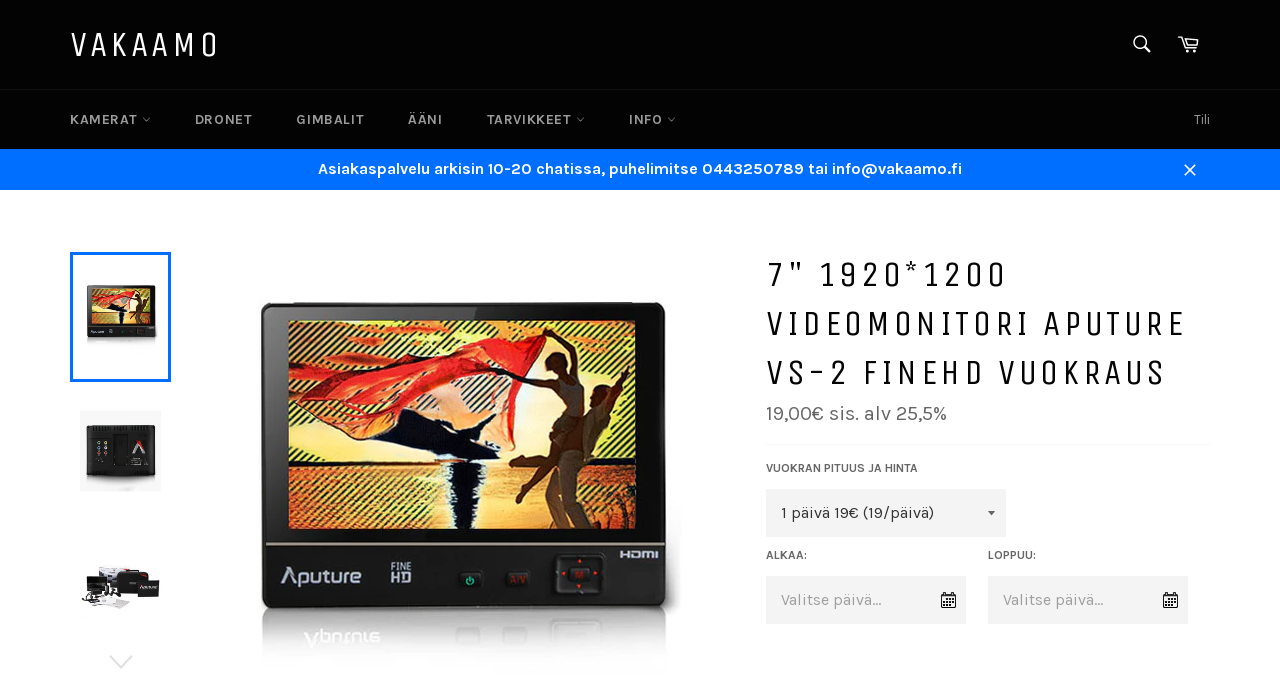

--- FILE ---
content_type: text/html; charset=utf-8
request_url: https://vakaamo.fi/products/7-1920-1200-videomonitori-aputure-vs-2-finehd-vuokraus
body_size: 29231
content:
<!doctype html>
<!--[if IE 9]> <html class="ie9 no-js" lang="fi"> <![endif]-->
<!--[if (gt IE 9)|!(IE)]><!--> <html class="no-js" lang="fi"> <!--<![endif]-->
<head>

  <meta charset="utf-8">
  <meta http-equiv="X-UA-Compatible" content="IE=edge,chrome=1">
  <meta name="viewport" content="width=device-width,initial-scale=1">
  <meta name="theme-color" content="#030303">
  <meta name="google-site-verification" content="sFWc5iBGnp8Yeg9L6nOYc91SOk8UMJH0G47ozOgzsq8" />
  
  <link rel="shortcut icon" href="//vakaamo.fi/cdn/shop/t/7/assets/favicon-16x16.png?v=150746773064325555101511611286" type="image/png" />
  <link rel="icon" type="image/png" href="//vakaamo.fi/cdn/shop/t/7/assets/favicon-16x16.png?v=150746773064325555101511611286" type="image/png"  sizes="16x16">  
  <link rel="icon" type="image/png" href="//vakaamo.fi/cdn/shop/t/7/assets/favicon-32x32.png?v=39892713289995222241511611286" type="image/png" sizes="32x32">  
  <link rel="icon" type="image/png" href="//vakaamo.fi/cdn/shop/t/7/assets/favicon-96x96.png?v=113522185488858742911511611286" type="image/png" sizes="96x96">  
  
  

  <link rel="canonical" href="https://vakaamo.fi/products/7-1920-1200-videomonitori-aputure-vs-2-finehd-vuokraus">
  <title>
  Vuokraa 7&quot; Videomonitori Aputure VS-2 FineHD - Vakaamo
  </title>

  
    <meta name="description" content="7&quot; Videomonitorin Aputure VS-2 FineHD vuokraus kaikkialle Suomeen. Aputure VS-2 on terävä ja edullinen FullHD-tarkkuden ylittävä (1920*1200px) videomonitori. Tukee suoraan 4K signaalia, joten toimii lähes kaikkien kameroiden kanssa. Vuokraus Vakaamosta onnistuu helposti joko postilla koko Suomeen, tai noudolla Helsingi">
  

  <!-- /snippets/social-meta-tags.liquid --><meta property="og:site_name" content="Vakaamo">
<meta property="og:url" content="https://vakaamo.fi/products/7-1920-1200-videomonitori-aputure-vs-2-finehd-vuokraus">
<meta property="og:title" content="7" 1920*1200 Videomonitori Aputure VS-2 FineHD vuokraus">
<meta property="og:type" content="product">
<meta property="og:description" content="7&quot; Videomonitorin Aputure VS-2 FineHD vuokraus kaikkialle Suomeen. Aputure VS-2 on terävä ja edullinen FullHD-tarkkuden ylittävä (1920*1200px) videomonitori. Tukee suoraan 4K signaalia, joten toimii lähes kaikkien kameroiden kanssa. Vuokraus Vakaamosta onnistuu helposti joko postilla koko Suomeen, tai noudolla Helsingi"><meta property="og:price:amount" content="19,00">
  <meta property="og:price:currency" content="EUR"><meta property="og:image" content="http://vakaamo.fi/cdn/shop/products/01_Aputure_VS-2_FineHD_kamera_monitorin_vuokraus_Vakaamo_1024x1024.jpg?v=1524138334"><meta property="og:image" content="http://vakaamo.fi/cdn/shop/products/Aputure_VS-2_FineHD_kamera_monitorin_vuokraus_04_Vakaamo_1024x1024.jpg?v=1524138338"><meta property="og:image" content="http://vakaamo.fi/cdn/shop/products/Aputure_VS-2_FineHD_kamera_monitorin_vuokraus_05_Vakaamo_1024x1024.jpg?v=1524138342">
<meta property="og:image:secure_url" content="https://vakaamo.fi/cdn/shop/products/01_Aputure_VS-2_FineHD_kamera_monitorin_vuokraus_Vakaamo_1024x1024.jpg?v=1524138334"><meta property="og:image:secure_url" content="https://vakaamo.fi/cdn/shop/products/Aputure_VS-2_FineHD_kamera_monitorin_vuokraus_04_Vakaamo_1024x1024.jpg?v=1524138338"><meta property="og:image:secure_url" content="https://vakaamo.fi/cdn/shop/products/Aputure_VS-2_FineHD_kamera_monitorin_vuokraus_05_Vakaamo_1024x1024.jpg?v=1524138342">


<meta name="twitter:card" content="summary_large_image">
<meta name="twitter:title" content="7" 1920*1200 Videomonitori Aputure VS-2 FineHD vuokraus">
<meta name="twitter:description" content="7&quot; Videomonitorin Aputure VS-2 FineHD vuokraus kaikkialle Suomeen. Aputure VS-2 on terävä ja edullinen FullHD-tarkkuden ylittävä (1920*1200px) videomonitori. Tukee suoraan 4K signaalia, joten toimii lähes kaikkien kameroiden kanssa. Vuokraus Vakaamosta onnistuu helposti joko postilla koko Suomeen, tai noudolla Helsingi">


  <script>
    document.documentElement.className = document.documentElement.className.replace('no-js', 'js');
  </script>

  <link href="//vakaamo.fi/cdn/shop/t/7/assets/theme.scss.css?v=98897538892956432681698834372" rel="stylesheet" type="text/css" media="all" />
  
  
  
  <link href="//fonts.googleapis.com/css?family=Karla:400,700" rel="stylesheet" type="text/css" media="all" />


  
    
    
    <link href="//fonts.googleapis.com/css?family=Unica+One:400,700" rel="stylesheet" type="text/css" media="all" />
  



<!-- AddedCode: Global site tag (gtag.js) - Google Ads: 870273014 -->
<script async src="https://www.googletagmanager.com/gtag/js?id=AW-870273014"></script>
<script>
  window.dataLayer = window.dataLayer || [];
  function gtag(){dataLayer.push(arguments);}
  gtag('js', new Date());

  gtag('config', 'AW-870273014');
</script>


  <script>
    window.theme = window.theme || {};

    theme.strings = {
      stockAvailable: "1 saatavilla",
      addToCart: "Lisää koriin",
      soldOut: "Loppuunmyyty",
      unavailable: "Ei saatavilla",
      noStockAvailable: "Tätä tuotetta ei voitu lisätä koriin, koska tuotetta ei ole riittävästi varastossa.",
      willNotShipUntil: "Toimitukset alkavat [date]",
      willBeInStockAfter: "Saapuu varastoon [date]",
      totalCartDiscount: "Olet säästämässä [savings]!",
      addressError: "Virhe hakiessa tätä osoiteta",
      addressNoResults: "Ei tuloksia tällä osoitteella",
      addressQueryLimit: "Olet ylittänyt Google API käyttörajan. Harkitse \u003ca href=\"https:\/\/developers.google.com\/maps\/premium\/usage-limits\"\u003ePremium Plan:iä\u003c\/a\u003e.",
      authError: "Virhe kommunikoitaessa Google Maps API avaimellasi"
    };
  </script>

  <!--[if (gt IE 9)|!(IE)]><!--><script src="//vakaamo.fi/cdn/shop/t/7/assets/lazysizes.min.js?v=37531750901115495291511611286" async="async"></script><!--<![endif]-->
  <!--[if lte IE 9]><script src="//vakaamo.fi/cdn/shop/t/7/assets/lazysizes.min.js?v=37531750901115495291511611286"></script><![endif]-->

  

  <!--[if (gt IE 9)|!(IE)]><!--><script src="//vakaamo.fi/cdn/shop/t/7/assets/vendor.js?v=39418018684300761971511611287" defer="defer"></script><!--<![endif]-->
  <!--[if lt IE 9]><script src="//vakaamo.fi/cdn/shop/t/7/assets/vendor.js?v=39418018684300761971511611287"></script><![endif]-->

  
    <script>
      window.theme = window.theme || {};
      theme.moneyFormat = "{{amount_with_comma_separator}}€";
    </script>
  

  <!--[if (gt IE 9)|!(IE)]><!--><script src="//vakaamo.fi/cdn/shop/t/7/assets/theme.js?v=5124341720877878331511611287" defer="defer"></script><!--<![endif]-->
  <!--[if lte IE 9]><script src="//vakaamo.fi/cdn/shop/t/7/assets/theme.js?v=5124341720877878331511611287"></script><![endif]-->

  <script>window.performance && window.performance.mark && window.performance.mark('shopify.content_for_header.start');</script><meta id="shopify-digital-wallet" name="shopify-digital-wallet" content="/24085439/digital_wallets/dialog">
<meta name="shopify-checkout-api-token" content="d75f23397343e6387e371c6324ed9036">
<link rel="alternate" type="application/json+oembed" href="https://vakaamo.fi/products/7-1920-1200-videomonitori-aputure-vs-2-finehd-vuokraus.oembed">
<script async="async" src="/checkouts/internal/preloads.js?locale=fi-FI"></script>
<script id="apple-pay-shop-capabilities" type="application/json">{"shopId":24085439,"countryCode":"FI","currencyCode":"EUR","merchantCapabilities":["supports3DS"],"merchantId":"gid:\/\/shopify\/Shop\/24085439","merchantName":"Vakaamo","requiredBillingContactFields":["postalAddress","email","phone"],"requiredShippingContactFields":["postalAddress","email","phone"],"shippingType":"shipping","supportedNetworks":["visa","maestro","masterCard"],"total":{"type":"pending","label":"Vakaamo","amount":"1.00"},"shopifyPaymentsEnabled":true,"supportsSubscriptions":true}</script>
<script id="shopify-features" type="application/json">{"accessToken":"d75f23397343e6387e371c6324ed9036","betas":["rich-media-storefront-analytics"],"domain":"vakaamo.fi","predictiveSearch":true,"shopId":24085439,"locale":"fi"}</script>
<script>var Shopify = Shopify || {};
Shopify.shop = "aoigawhg.myshopify.com";
Shopify.locale = "fi";
Shopify.currency = {"active":"EUR","rate":"1.0"};
Shopify.country = "FI";
Shopify.theme = {"name":"Venture","id":6847791131,"schema_name":"Venture","schema_version":"2.3.1","theme_store_id":775,"role":"main"};
Shopify.theme.handle = "null";
Shopify.theme.style = {"id":null,"handle":null};
Shopify.cdnHost = "vakaamo.fi/cdn";
Shopify.routes = Shopify.routes || {};
Shopify.routes.root = "/";</script>
<script type="module">!function(o){(o.Shopify=o.Shopify||{}).modules=!0}(window);</script>
<script>!function(o){function n(){var o=[];function n(){o.push(Array.prototype.slice.apply(arguments))}return n.q=o,n}var t=o.Shopify=o.Shopify||{};t.loadFeatures=n(),t.autoloadFeatures=n()}(window);</script>
<script id="shop-js-analytics" type="application/json">{"pageType":"product"}</script>
<script defer="defer" async type="module" src="//vakaamo.fi/cdn/shopifycloud/shop-js/modules/v2/client.init-shop-cart-sync_jitp4mUH.fi.esm.js"></script>
<script defer="defer" async type="module" src="//vakaamo.fi/cdn/shopifycloud/shop-js/modules/v2/chunk.common_ClQZp62W.esm.js"></script>
<script type="module">
  await import("//vakaamo.fi/cdn/shopifycloud/shop-js/modules/v2/client.init-shop-cart-sync_jitp4mUH.fi.esm.js");
await import("//vakaamo.fi/cdn/shopifycloud/shop-js/modules/v2/chunk.common_ClQZp62W.esm.js");

  window.Shopify.SignInWithShop?.initShopCartSync?.({"fedCMEnabled":true,"windoidEnabled":true});

</script>
<script>(function() {
  var isLoaded = false;
  function asyncLoad() {
    if (isLoaded) return;
    isLoaded = true;
    var urls = ["\/\/aoigawhg.bookthatapp.com\/javascripts\/bta.js?shop=aoigawhg.myshopify.com","\/\/aoigawhg.bookthatapp.com\/javascripts\/bta.js?shop=aoigawhg.myshopify.com","\/\/aoigawhg.bookthatapp.com\/javascripts\/bta.js?shop=aoigawhg.myshopify.com","\/\/aoigawhg.bookthatapp.com\/javascripts\/bta.js?shop=aoigawhg.myshopify.com","https:\/\/gdprcdn.b-cdn.net\/js\/gdpr_cookie_consent.min.js?shop=aoigawhg.myshopify.com","\/\/cdn.shopify.com\/proxy\/6c68082ad641bacf1456e1d3ed0a8df2d2e029f964fa42690bb4254a5c37f2bf\/aoigawhg.bookthatapp.com\/javascripts\/bta-installed.js?shop=aoigawhg.myshopify.com\u0026sp-cache-control=cHVibGljLCBtYXgtYWdlPTkwMA","https:\/\/cdn.roseperl.com\/storepickup\/setting\/aoigawhg_1751447882.js?shop=aoigawhg.myshopify.com"];
    for (var i = 0; i < urls.length; i++) {
      var s = document.createElement('script');
      s.type = 'text/javascript';
      s.async = true;
      s.src = urls[i];
      var x = document.getElementsByTagName('script')[0];
      x.parentNode.insertBefore(s, x);
    }
  };
  if(window.attachEvent) {
    window.attachEvent('onload', asyncLoad);
  } else {
    window.addEventListener('load', asyncLoad, false);
  }
})();</script>
<script id="__st">var __st={"a":24085439,"offset":7200,"reqid":"3e6c74ca-cd69-473d-ba27-e70c92fd64be-1768525729","pageurl":"vakaamo.fi\/products\/7-1920-1200-videomonitori-aputure-vs-2-finehd-vuokraus","u":"7226632a52c5","p":"product","rtyp":"product","rid":761675972715};</script>
<script>window.ShopifyPaypalV4VisibilityTracking = true;</script>
<script id="captcha-bootstrap">!function(){'use strict';const t='contact',e='account',n='new_comment',o=[[t,t],['blogs',n],['comments',n],[t,'customer']],c=[[e,'customer_login'],[e,'guest_login'],[e,'recover_customer_password'],[e,'create_customer']],r=t=>t.map((([t,e])=>`form[action*='/${t}']:not([data-nocaptcha='true']) input[name='form_type'][value='${e}']`)).join(','),a=t=>()=>t?[...document.querySelectorAll(t)].map((t=>t.form)):[];function s(){const t=[...o],e=r(t);return a(e)}const i='password',u='form_key',d=['recaptcha-v3-token','g-recaptcha-response','h-captcha-response',i],f=()=>{try{return window.sessionStorage}catch{return}},m='__shopify_v',_=t=>t.elements[u];function p(t,e,n=!1){try{const o=window.sessionStorage,c=JSON.parse(o.getItem(e)),{data:r}=function(t){const{data:e,action:n}=t;return t[m]||n?{data:e,action:n}:{data:t,action:n}}(c);for(const[e,n]of Object.entries(r))t.elements[e]&&(t.elements[e].value=n);n&&o.removeItem(e)}catch(o){console.error('form repopulation failed',{error:o})}}const l='form_type',E='cptcha';function T(t){t.dataset[E]=!0}const w=window,h=w.document,L='Shopify',v='ce_forms',y='captcha';let A=!1;((t,e)=>{const n=(g='f06e6c50-85a8-45c8-87d0-21a2b65856fe',I='https://cdn.shopify.com/shopifycloud/storefront-forms-hcaptcha/ce_storefront_forms_captcha_hcaptcha.v1.5.2.iife.js',D={infoText:'hCaptchan suojaama',privacyText:'Tietosuoja',termsText:'Ehdot'},(t,e,n)=>{const o=w[L][v],c=o.bindForm;if(c)return c(t,g,e,D).then(n);var r;o.q.push([[t,g,e,D],n]),r=I,A||(h.body.append(Object.assign(h.createElement('script'),{id:'captcha-provider',async:!0,src:r})),A=!0)});var g,I,D;w[L]=w[L]||{},w[L][v]=w[L][v]||{},w[L][v].q=[],w[L][y]=w[L][y]||{},w[L][y].protect=function(t,e){n(t,void 0,e),T(t)},Object.freeze(w[L][y]),function(t,e,n,w,h,L){const[v,y,A,g]=function(t,e,n){const i=e?o:[],u=t?c:[],d=[...i,...u],f=r(d),m=r(i),_=r(d.filter((([t,e])=>n.includes(e))));return[a(f),a(m),a(_),s()]}(w,h,L),I=t=>{const e=t.target;return e instanceof HTMLFormElement?e:e&&e.form},D=t=>v().includes(t);t.addEventListener('submit',(t=>{const e=I(t);if(!e)return;const n=D(e)&&!e.dataset.hcaptchaBound&&!e.dataset.recaptchaBound,o=_(e),c=g().includes(e)&&(!o||!o.value);(n||c)&&t.preventDefault(),c&&!n&&(function(t){try{if(!f())return;!function(t){const e=f();if(!e)return;const n=_(t);if(!n)return;const o=n.value;o&&e.removeItem(o)}(t);const e=Array.from(Array(32),(()=>Math.random().toString(36)[2])).join('');!function(t,e){_(t)||t.append(Object.assign(document.createElement('input'),{type:'hidden',name:u})),t.elements[u].value=e}(t,e),function(t,e){const n=f();if(!n)return;const o=[...t.querySelectorAll(`input[type='${i}']`)].map((({name:t})=>t)),c=[...d,...o],r={};for(const[a,s]of new FormData(t).entries())c.includes(a)||(r[a]=s);n.setItem(e,JSON.stringify({[m]:1,action:t.action,data:r}))}(t,e)}catch(e){console.error('failed to persist form',e)}}(e),e.submit())}));const S=(t,e)=>{t&&!t.dataset[E]&&(n(t,e.some((e=>e===t))),T(t))};for(const o of['focusin','change'])t.addEventListener(o,(t=>{const e=I(t);D(e)&&S(e,y())}));const B=e.get('form_key'),M=e.get(l),P=B&&M;t.addEventListener('DOMContentLoaded',(()=>{const t=y();if(P)for(const e of t)e.elements[l].value===M&&p(e,B);[...new Set([...A(),...v().filter((t=>'true'===t.dataset.shopifyCaptcha))])].forEach((e=>S(e,t)))}))}(h,new URLSearchParams(w.location.search),n,t,e,['guest_login'])})(!0,!0)}();</script>
<script integrity="sha256-4kQ18oKyAcykRKYeNunJcIwy7WH5gtpwJnB7kiuLZ1E=" data-source-attribution="shopify.loadfeatures" defer="defer" src="//vakaamo.fi/cdn/shopifycloud/storefront/assets/storefront/load_feature-a0a9edcb.js" crossorigin="anonymous"></script>
<script data-source-attribution="shopify.dynamic_checkout.dynamic.init">var Shopify=Shopify||{};Shopify.PaymentButton=Shopify.PaymentButton||{isStorefrontPortableWallets:!0,init:function(){window.Shopify.PaymentButton.init=function(){};var t=document.createElement("script");t.src="https://vakaamo.fi/cdn/shopifycloud/portable-wallets/latest/portable-wallets.fi.js",t.type="module",document.head.appendChild(t)}};
</script>
<script data-source-attribution="shopify.dynamic_checkout.buyer_consent">
  function portableWalletsHideBuyerConsent(e){var t=document.getElementById("shopify-buyer-consent"),n=document.getElementById("shopify-subscription-policy-button");t&&n&&(t.classList.add("hidden"),t.setAttribute("aria-hidden","true"),n.removeEventListener("click",e))}function portableWalletsShowBuyerConsent(e){var t=document.getElementById("shopify-buyer-consent"),n=document.getElementById("shopify-subscription-policy-button");t&&n&&(t.classList.remove("hidden"),t.removeAttribute("aria-hidden"),n.addEventListener("click",e))}window.Shopify?.PaymentButton&&(window.Shopify.PaymentButton.hideBuyerConsent=portableWalletsHideBuyerConsent,window.Shopify.PaymentButton.showBuyerConsent=portableWalletsShowBuyerConsent);
</script>
<script data-source-attribution="shopify.dynamic_checkout.cart.bootstrap">document.addEventListener("DOMContentLoaded",(function(){function t(){return document.querySelector("shopify-accelerated-checkout-cart, shopify-accelerated-checkout")}if(t())Shopify.PaymentButton.init();else{new MutationObserver((function(e,n){t()&&(Shopify.PaymentButton.init(),n.disconnect())})).observe(document.body,{childList:!0,subtree:!0})}}));
</script>
<link id="shopify-accelerated-checkout-styles" rel="stylesheet" media="screen" href="https://vakaamo.fi/cdn/shopifycloud/portable-wallets/latest/accelerated-checkout-backwards-compat.css" crossorigin="anonymous">
<style id="shopify-accelerated-checkout-cart">
        #shopify-buyer-consent {
  margin-top: 1em;
  display: inline-block;
  width: 100%;
}

#shopify-buyer-consent.hidden {
  display: none;
}

#shopify-subscription-policy-button {
  background: none;
  border: none;
  padding: 0;
  text-decoration: underline;
  font-size: inherit;
  cursor: pointer;
}

#shopify-subscription-policy-button::before {
  box-shadow: none;
}

      </style>

<script>window.performance && window.performance.mark && window.performance.mark('shopify.content_for_header.end');</script>
<link rel="stylesheet" type="text/css" href='//vakaamo.fi/cdn/shop/t/7/assets/sca.storepickup.css?v=123887067432498579861535808307' />







<script>
  function KDStrikeoutSubtotal(subtotalSelector){
    var subTotalHtml = `0,00€`.replace('"', '\"');
    var newTotalHtml = `-0,10€`.replace('"', '\"');
    document.querySelector(subtotalSelector).innerHTML = "<del class='af_del_overwrite'>"+ subTotalHtml + "</del> " + newTotalHtml;
  }
</script>

<!--GDPR Cookie Block setting-->
  <script>
	var gaProp='UA-107284501-1';
	var iac=(document.cookie.match(/^(?:.*;)?\s*cookieconsent_preferences_disabled\s*=\s*([^;]+)(?:.*)?$/)||[,null])[1];
	if(iac!=null&&iac.indexOf('analytics')>= 0){window['ga-disable-'+gaProp]=true;}
  </script>
  <script>
   !function(){var e=null,n=[],t=(document.cookie.match(/^(?:.*;)?\s*cookieconsent_preferences_disabled\s*=\s*([^;]+)(?:.*)?$/)||[,null])[1];
   Object.defineProperty(window,"fbq",{get:function(){return e},set:function(o){Object.defineProperty(o,"queue",{get:function(){return null!=t&&t.indexOf("marketing")>=0?[]:n},set:function(){}}),e=o}})}(); 
  </script>


  <!-- Smartsupp Live Chat script -->
  <script type="text/javascript">
  var _smartsupp = _smartsupp || {};
  _smartsupp.key = '08b44f7354f94141558c922780c9bc9f6845622c';
  window.smartsupp||(function(d) {
    var s,c,o=smartsupp=function(){ o._.push(arguments)};o._=[];
    s=d.getElementsByTagName('script')[0];c=d.createElement('script');
    c.type='text/javascript';c.charset='utf-8';c.async=true;
    c.src='https://www.smartsuppchat.com/loader.js?';s.parentNode.insertBefore(c,s);
  })(document);
  </script>
    
  <script>var bondVariantIds = [], productConfig = {}, productMetafields;productMetafields = '{"id":146239,"external_id":761675972715,"lead_time":1440,"lag_time":1440,"mindate":172800,"maxdate":null,"range_min":0,"range_max":29,"bond_enabled":null,"count_nights":false,"capacity_type":0,"duration_type":1,"duration":3600,"duration_option_position":1,"duration_option_range_variant":true,"durations":[{"value":"1 päivä 19€ (19/päivä)","duration":86400,"low":86400,"high":86400,"position":0},{"value":"2 päivää 27€ (13,50/päivä)","duration":172800,"low":172800,"high":172800,"position":1},{"value":"3 päivää 35€ (11,67/päivä)","duration":259200,"low":259200,"high":259200,"position":2},{"value":"1 viikko 49€ (7,00/päivä)","duration":604800,"low":345600,"high":604800,"position":3},{"value":"2 viikkoa 70€ (5,00/päivä)","duration":1209600,"low":691200,"high":1209600,"position":4},{"value":"3 viikkoa 84€ (4,00/päivä)","duration":1814400,"low":1296000,"high":1814400,"position":5},{"value":"1 kuukausi 98€ (3,27/päivä)","duration":2592000,"low":1900800,"high":2592000,"position":6}],"locations":[],"resources":[],"variants":[{"id":959846,"start_time":946717200,"finish_time":946746000,"duration":1440,"capacity":0,"ignored":false,"units":1,"external_id":8183095951467},{"id":959847,"start_time":946717200,"finish_time":946746000,"duration":2880,"capacity":0,"ignored":false,"units":1,"external_id":8183095984235},{"id":959848,"start_time":946717200,"finish_time":946746000,"duration":4320,"capacity":0,"ignored":false,"units":1,"external_id":8183096017003},{"id":959849,"start_time":946717200,"finish_time":946746000,"duration":10080,"capacity":0,"ignored":false,"units":1,"external_id":8183096049771},{"id":959850,"start_time":946717200,"finish_time":946746000,"duration":20160,"capacity":0,"ignored":false,"units":1,"external_id":8183096082539},{"id":959851,"start_time":946717200,"finish_time":946746000,"duration":30240,"capacity":0,"ignored":false,"units":1,"external_id":8183096115307},{"id":959852,"start_time":946717200,"finish_time":946746000,"duration":43200,"capacity":0,"ignored":false,"units":1,"external_id":8183096148075}],"profile":"product","widget_id":109814,"widget_mode":"inline","has_seasonal_rates":false}';
      if (productMetafields !== '') {
        productConfig = JSON.parse(productMetafields);
      }

    window.BtaConfig = {
      account: 'aoigawhg',
      bondVariantIds: bondVariantIds,
      settings: JSON.parse('{"dateFormat":"DD.MM.YYYY","domain":"vakaamo.fi","env":"production","path_prefix":"/apps/bookthatapp","should_load":true,"widget_enabled_list":["rental"],"widget_on_every_page":false,"widgets_mode":{}}' || '{}'),
       'product': productConfig,
      cart: {"note":null,"attributes":{},"original_total_price":0,"total_price":0,"total_discount":0,"total_weight":0.0,"item_count":0,"items":[],"requires_shipping":false,"currency":"EUR","items_subtotal_price":0,"cart_level_discount_applications":[],"checkout_charge_amount":0},
      version: '1.5'
    }
</script>
  <script src="//vakaamo.fi/cdn/shop/t/7/assets/bta-widgets-bootstrap.min.js?v=19779015373317819461668585306" type="text/javascript"></script>

<link href="https://monorail-edge.shopifysvc.com" rel="dns-prefetch">
<script>(function(){if ("sendBeacon" in navigator && "performance" in window) {try {var session_token_from_headers = performance.getEntriesByType('navigation')[0].serverTiming.find(x => x.name == '_s').description;} catch {var session_token_from_headers = undefined;}var session_cookie_matches = document.cookie.match(/_shopify_s=([^;]*)/);var session_token_from_cookie = session_cookie_matches && session_cookie_matches.length === 2 ? session_cookie_matches[1] : "";var session_token = session_token_from_headers || session_token_from_cookie || "";function handle_abandonment_event(e) {var entries = performance.getEntries().filter(function(entry) {return /monorail-edge.shopifysvc.com/.test(entry.name);});if (!window.abandonment_tracked && entries.length === 0) {window.abandonment_tracked = true;var currentMs = Date.now();var navigation_start = performance.timing.navigationStart;var payload = {shop_id: 24085439,url: window.location.href,navigation_start,duration: currentMs - navigation_start,session_token,page_type: "product"};window.navigator.sendBeacon("https://monorail-edge.shopifysvc.com/v1/produce", JSON.stringify({schema_id: "online_store_buyer_site_abandonment/1.1",payload: payload,metadata: {event_created_at_ms: currentMs,event_sent_at_ms: currentMs}}));}}window.addEventListener('pagehide', handle_abandonment_event);}}());</script>
<script id="web-pixels-manager-setup">(function e(e,d,r,n,o){if(void 0===o&&(o={}),!Boolean(null===(a=null===(i=window.Shopify)||void 0===i?void 0:i.analytics)||void 0===a?void 0:a.replayQueue)){var i,a;window.Shopify=window.Shopify||{};var t=window.Shopify;t.analytics=t.analytics||{};var s=t.analytics;s.replayQueue=[],s.publish=function(e,d,r){return s.replayQueue.push([e,d,r]),!0};try{self.performance.mark("wpm:start")}catch(e){}var l=function(){var e={modern:/Edge?\/(1{2}[4-9]|1[2-9]\d|[2-9]\d{2}|\d{4,})\.\d+(\.\d+|)|Firefox\/(1{2}[4-9]|1[2-9]\d|[2-9]\d{2}|\d{4,})\.\d+(\.\d+|)|Chrom(ium|e)\/(9{2}|\d{3,})\.\d+(\.\d+|)|(Maci|X1{2}).+ Version\/(15\.\d+|(1[6-9]|[2-9]\d|\d{3,})\.\d+)([,.]\d+|)( \(\w+\)|)( Mobile\/\w+|) Safari\/|Chrome.+OPR\/(9{2}|\d{3,})\.\d+\.\d+|(CPU[ +]OS|iPhone[ +]OS|CPU[ +]iPhone|CPU IPhone OS|CPU iPad OS)[ +]+(15[._]\d+|(1[6-9]|[2-9]\d|\d{3,})[._]\d+)([._]\d+|)|Android:?[ /-](13[3-9]|1[4-9]\d|[2-9]\d{2}|\d{4,})(\.\d+|)(\.\d+|)|Android.+Firefox\/(13[5-9]|1[4-9]\d|[2-9]\d{2}|\d{4,})\.\d+(\.\d+|)|Android.+Chrom(ium|e)\/(13[3-9]|1[4-9]\d|[2-9]\d{2}|\d{4,})\.\d+(\.\d+|)|SamsungBrowser\/([2-9]\d|\d{3,})\.\d+/,legacy:/Edge?\/(1[6-9]|[2-9]\d|\d{3,})\.\d+(\.\d+|)|Firefox\/(5[4-9]|[6-9]\d|\d{3,})\.\d+(\.\d+|)|Chrom(ium|e)\/(5[1-9]|[6-9]\d|\d{3,})\.\d+(\.\d+|)([\d.]+$|.*Safari\/(?![\d.]+ Edge\/[\d.]+$))|(Maci|X1{2}).+ Version\/(10\.\d+|(1[1-9]|[2-9]\d|\d{3,})\.\d+)([,.]\d+|)( \(\w+\)|)( Mobile\/\w+|) Safari\/|Chrome.+OPR\/(3[89]|[4-9]\d|\d{3,})\.\d+\.\d+|(CPU[ +]OS|iPhone[ +]OS|CPU[ +]iPhone|CPU IPhone OS|CPU iPad OS)[ +]+(10[._]\d+|(1[1-9]|[2-9]\d|\d{3,})[._]\d+)([._]\d+|)|Android:?[ /-](13[3-9]|1[4-9]\d|[2-9]\d{2}|\d{4,})(\.\d+|)(\.\d+|)|Mobile Safari.+OPR\/([89]\d|\d{3,})\.\d+\.\d+|Android.+Firefox\/(13[5-9]|1[4-9]\d|[2-9]\d{2}|\d{4,})\.\d+(\.\d+|)|Android.+Chrom(ium|e)\/(13[3-9]|1[4-9]\d|[2-9]\d{2}|\d{4,})\.\d+(\.\d+|)|Android.+(UC? ?Browser|UCWEB|U3)[ /]?(15\.([5-9]|\d{2,})|(1[6-9]|[2-9]\d|\d{3,})\.\d+)\.\d+|SamsungBrowser\/(5\.\d+|([6-9]|\d{2,})\.\d+)|Android.+MQ{2}Browser\/(14(\.(9|\d{2,})|)|(1[5-9]|[2-9]\d|\d{3,})(\.\d+|))(\.\d+|)|K[Aa][Ii]OS\/(3\.\d+|([4-9]|\d{2,})\.\d+)(\.\d+|)/},d=e.modern,r=e.legacy,n=navigator.userAgent;return n.match(d)?"modern":n.match(r)?"legacy":"unknown"}(),u="modern"===l?"modern":"legacy",c=(null!=n?n:{modern:"",legacy:""})[u],f=function(e){return[e.baseUrl,"/wpm","/b",e.hashVersion,"modern"===e.buildTarget?"m":"l",".js"].join("")}({baseUrl:d,hashVersion:r,buildTarget:u}),m=function(e){var d=e.version,r=e.bundleTarget,n=e.surface,o=e.pageUrl,i=e.monorailEndpoint;return{emit:function(e){var a=e.status,t=e.errorMsg,s=(new Date).getTime(),l=JSON.stringify({metadata:{event_sent_at_ms:s},events:[{schema_id:"web_pixels_manager_load/3.1",payload:{version:d,bundle_target:r,page_url:o,status:a,surface:n,error_msg:t},metadata:{event_created_at_ms:s}}]});if(!i)return console&&console.warn&&console.warn("[Web Pixels Manager] No Monorail endpoint provided, skipping logging."),!1;try{return self.navigator.sendBeacon.bind(self.navigator)(i,l)}catch(e){}var u=new XMLHttpRequest;try{return u.open("POST",i,!0),u.setRequestHeader("Content-Type","text/plain"),u.send(l),!0}catch(e){return console&&console.warn&&console.warn("[Web Pixels Manager] Got an unhandled error while logging to Monorail."),!1}}}}({version:r,bundleTarget:l,surface:e.surface,pageUrl:self.location.href,monorailEndpoint:e.monorailEndpoint});try{o.browserTarget=l,function(e){var d=e.src,r=e.async,n=void 0===r||r,o=e.onload,i=e.onerror,a=e.sri,t=e.scriptDataAttributes,s=void 0===t?{}:t,l=document.createElement("script"),u=document.querySelector("head"),c=document.querySelector("body");if(l.async=n,l.src=d,a&&(l.integrity=a,l.crossOrigin="anonymous"),s)for(var f in s)if(Object.prototype.hasOwnProperty.call(s,f))try{l.dataset[f]=s[f]}catch(e){}if(o&&l.addEventListener("load",o),i&&l.addEventListener("error",i),u)u.appendChild(l);else{if(!c)throw new Error("Did not find a head or body element to append the script");c.appendChild(l)}}({src:f,async:!0,onload:function(){if(!function(){var e,d;return Boolean(null===(d=null===(e=window.Shopify)||void 0===e?void 0:e.analytics)||void 0===d?void 0:d.initialized)}()){var d=window.webPixelsManager.init(e)||void 0;if(d){var r=window.Shopify.analytics;r.replayQueue.forEach((function(e){var r=e[0],n=e[1],o=e[2];d.publishCustomEvent(r,n,o)})),r.replayQueue=[],r.publish=d.publishCustomEvent,r.visitor=d.visitor,r.initialized=!0}}},onerror:function(){return m.emit({status:"failed",errorMsg:"".concat(f," has failed to load")})},sri:function(e){var d=/^sha384-[A-Za-z0-9+/=]+$/;return"string"==typeof e&&d.test(e)}(c)?c:"",scriptDataAttributes:o}),m.emit({status:"loading"})}catch(e){m.emit({status:"failed",errorMsg:(null==e?void 0:e.message)||"Unknown error"})}}})({shopId: 24085439,storefrontBaseUrl: "https://vakaamo.fi",extensionsBaseUrl: "https://extensions.shopifycdn.com/cdn/shopifycloud/web-pixels-manager",monorailEndpoint: "https://monorail-edge.shopifysvc.com/unstable/produce_batch",surface: "storefront-renderer",enabledBetaFlags: ["2dca8a86"],webPixelsConfigList: [{"id":"982221130","configuration":"{\"config\":\"{\\\"pixel_id\\\":\\\"G-1XG0HEGTF7\\\",\\\"google_tag_ids\\\":[\\\"G-1XG0HEGTF7\\\"],\\\"gtag_events\\\":[{\\\"type\\\":\\\"search\\\",\\\"action_label\\\":\\\"G-1XG0HEGTF7\\\"},{\\\"type\\\":\\\"begin_checkout\\\",\\\"action_label\\\":\\\"G-1XG0HEGTF7\\\"},{\\\"type\\\":\\\"view_item\\\",\\\"action_label\\\":\\\"G-1XG0HEGTF7\\\"},{\\\"type\\\":\\\"purchase\\\",\\\"action_label\\\":\\\"G-1XG0HEGTF7\\\"},{\\\"type\\\":\\\"page_view\\\",\\\"action_label\\\":\\\"G-1XG0HEGTF7\\\"},{\\\"type\\\":\\\"add_payment_info\\\",\\\"action_label\\\":\\\"G-1XG0HEGTF7\\\"},{\\\"type\\\":\\\"add_to_cart\\\",\\\"action_label\\\":\\\"G-1XG0HEGTF7\\\"}],\\\"enable_monitoring_mode\\\":false}\"}","eventPayloadVersion":"v1","runtimeContext":"OPEN","scriptVersion":"b2a88bafab3e21179ed38636efcd8a93","type":"APP","apiClientId":1780363,"privacyPurposes":[],"dataSharingAdjustments":{"protectedCustomerApprovalScopes":["read_customer_address","read_customer_email","read_customer_name","read_customer_personal_data","read_customer_phone"]}},{"id":"155386186","eventPayloadVersion":"v1","runtimeContext":"LAX","scriptVersion":"1","type":"CUSTOM","privacyPurposes":["MARKETING"],"name":"Meta pixel (migrated)"},{"id":"shopify-app-pixel","configuration":"{}","eventPayloadVersion":"v1","runtimeContext":"STRICT","scriptVersion":"0450","apiClientId":"shopify-pixel","type":"APP","privacyPurposes":["ANALYTICS","MARKETING"]},{"id":"shopify-custom-pixel","eventPayloadVersion":"v1","runtimeContext":"LAX","scriptVersion":"0450","apiClientId":"shopify-pixel","type":"CUSTOM","privacyPurposes":["ANALYTICS","MARKETING"]}],isMerchantRequest: false,initData: {"shop":{"name":"Vakaamo","paymentSettings":{"currencyCode":"EUR"},"myshopifyDomain":"aoigawhg.myshopify.com","countryCode":"FI","storefrontUrl":"https:\/\/vakaamo.fi"},"customer":null,"cart":null,"checkout":null,"productVariants":[{"price":{"amount":19.0,"currencyCode":"EUR"},"product":{"title":"7\" 1920*1200 Videomonitori Aputure VS-2 FineHD vuokraus","vendor":"Vakaamo","id":"761675972715","untranslatedTitle":"7\" 1920*1200 Videomonitori Aputure VS-2 FineHD vuokraus","url":"\/products\/7-1920-1200-videomonitori-aputure-vs-2-finehd-vuokraus","type":"Videomonitori"},"id":"8183095951467","image":{"src":"\/\/vakaamo.fi\/cdn\/shop\/products\/01_Aputure_VS-2_FineHD_kamera_monitorin_vuokraus_Vakaamo.jpg?v=1524138334"},"sku":"","title":"1 päivä 19€ (19\/päivä)","untranslatedTitle":"1 päivä 19€ (19\/päivä)"},{"price":{"amount":27.0,"currencyCode":"EUR"},"product":{"title":"7\" 1920*1200 Videomonitori Aputure VS-2 FineHD vuokraus","vendor":"Vakaamo","id":"761675972715","untranslatedTitle":"7\" 1920*1200 Videomonitori Aputure VS-2 FineHD vuokraus","url":"\/products\/7-1920-1200-videomonitori-aputure-vs-2-finehd-vuokraus","type":"Videomonitori"},"id":"8183095984235","image":{"src":"\/\/vakaamo.fi\/cdn\/shop\/products\/01_Aputure_VS-2_FineHD_kamera_monitorin_vuokraus_Vakaamo.jpg?v=1524138334"},"sku":"","title":"2 päivää 27€ (13,50\/päivä)","untranslatedTitle":"2 päivää 27€ (13,50\/päivä)"},{"price":{"amount":35.0,"currencyCode":"EUR"},"product":{"title":"7\" 1920*1200 Videomonitori Aputure VS-2 FineHD vuokraus","vendor":"Vakaamo","id":"761675972715","untranslatedTitle":"7\" 1920*1200 Videomonitori Aputure VS-2 FineHD vuokraus","url":"\/products\/7-1920-1200-videomonitori-aputure-vs-2-finehd-vuokraus","type":"Videomonitori"},"id":"8183096017003","image":{"src":"\/\/vakaamo.fi\/cdn\/shop\/products\/01_Aputure_VS-2_FineHD_kamera_monitorin_vuokraus_Vakaamo.jpg?v=1524138334"},"sku":"","title":"3 päivää 35€ (11,67\/päivä)","untranslatedTitle":"3 päivää 35€ (11,67\/päivä)"},{"price":{"amount":49.0,"currencyCode":"EUR"},"product":{"title":"7\" 1920*1200 Videomonitori Aputure VS-2 FineHD vuokraus","vendor":"Vakaamo","id":"761675972715","untranslatedTitle":"7\" 1920*1200 Videomonitori Aputure VS-2 FineHD vuokraus","url":"\/products\/7-1920-1200-videomonitori-aputure-vs-2-finehd-vuokraus","type":"Videomonitori"},"id":"8183096049771","image":{"src":"\/\/vakaamo.fi\/cdn\/shop\/products\/01_Aputure_VS-2_FineHD_kamera_monitorin_vuokraus_Vakaamo.jpg?v=1524138334"},"sku":"","title":"1 viikko 49€ (7,00\/päivä)","untranslatedTitle":"1 viikko 49€ (7,00\/päivä)"},{"price":{"amount":70.0,"currencyCode":"EUR"},"product":{"title":"7\" 1920*1200 Videomonitori Aputure VS-2 FineHD vuokraus","vendor":"Vakaamo","id":"761675972715","untranslatedTitle":"7\" 1920*1200 Videomonitori Aputure VS-2 FineHD vuokraus","url":"\/products\/7-1920-1200-videomonitori-aputure-vs-2-finehd-vuokraus","type":"Videomonitori"},"id":"8183096082539","image":{"src":"\/\/vakaamo.fi\/cdn\/shop\/products\/01_Aputure_VS-2_FineHD_kamera_monitorin_vuokraus_Vakaamo.jpg?v=1524138334"},"sku":"","title":"2 viikkoa 70€ (5,00\/päivä)","untranslatedTitle":"2 viikkoa 70€ (5,00\/päivä)"},{"price":{"amount":84.0,"currencyCode":"EUR"},"product":{"title":"7\" 1920*1200 Videomonitori Aputure VS-2 FineHD vuokraus","vendor":"Vakaamo","id":"761675972715","untranslatedTitle":"7\" 1920*1200 Videomonitori Aputure VS-2 FineHD vuokraus","url":"\/products\/7-1920-1200-videomonitori-aputure-vs-2-finehd-vuokraus","type":"Videomonitori"},"id":"8183096115307","image":{"src":"\/\/vakaamo.fi\/cdn\/shop\/products\/01_Aputure_VS-2_FineHD_kamera_monitorin_vuokraus_Vakaamo.jpg?v=1524138334"},"sku":"","title":"3 viikkoa 84€ (4,00\/päivä)","untranslatedTitle":"3 viikkoa 84€ (4,00\/päivä)"},{"price":{"amount":98.0,"currencyCode":"EUR"},"product":{"title":"7\" 1920*1200 Videomonitori Aputure VS-2 FineHD vuokraus","vendor":"Vakaamo","id":"761675972715","untranslatedTitle":"7\" 1920*1200 Videomonitori Aputure VS-2 FineHD vuokraus","url":"\/products\/7-1920-1200-videomonitori-aputure-vs-2-finehd-vuokraus","type":"Videomonitori"},"id":"8183096148075","image":{"src":"\/\/vakaamo.fi\/cdn\/shop\/products\/01_Aputure_VS-2_FineHD_kamera_monitorin_vuokraus_Vakaamo.jpg?v=1524138334"},"sku":"","title":"1 kuukausi 98€ (3,27\/päivä)","untranslatedTitle":"1 kuukausi 98€ (3,27\/päivä)"}],"purchasingCompany":null},},"https://vakaamo.fi/cdn","fcfee988w5aeb613cpc8e4bc33m6693e112",{"modern":"","legacy":""},{"shopId":"24085439","storefrontBaseUrl":"https:\/\/vakaamo.fi","extensionBaseUrl":"https:\/\/extensions.shopifycdn.com\/cdn\/shopifycloud\/web-pixels-manager","surface":"storefront-renderer","enabledBetaFlags":"[\"2dca8a86\"]","isMerchantRequest":"false","hashVersion":"fcfee988w5aeb613cpc8e4bc33m6693e112","publish":"custom","events":"[[\"page_viewed\",{}],[\"product_viewed\",{\"productVariant\":{\"price\":{\"amount\":19.0,\"currencyCode\":\"EUR\"},\"product\":{\"title\":\"7\\\" 1920*1200 Videomonitori Aputure VS-2 FineHD vuokraus\",\"vendor\":\"Vakaamo\",\"id\":\"761675972715\",\"untranslatedTitle\":\"7\\\" 1920*1200 Videomonitori Aputure VS-2 FineHD vuokraus\",\"url\":\"\/products\/7-1920-1200-videomonitori-aputure-vs-2-finehd-vuokraus\",\"type\":\"Videomonitori\"},\"id\":\"8183095951467\",\"image\":{\"src\":\"\/\/vakaamo.fi\/cdn\/shop\/products\/01_Aputure_VS-2_FineHD_kamera_monitorin_vuokraus_Vakaamo.jpg?v=1524138334\"},\"sku\":\"\",\"title\":\"1 päivä 19€ (19\/päivä)\",\"untranslatedTitle\":\"1 päivä 19€ (19\/päivä)\"}}]]"});</script><script>
  window.ShopifyAnalytics = window.ShopifyAnalytics || {};
  window.ShopifyAnalytics.meta = window.ShopifyAnalytics.meta || {};
  window.ShopifyAnalytics.meta.currency = 'EUR';
  var meta = {"product":{"id":761675972715,"gid":"gid:\/\/shopify\/Product\/761675972715","vendor":"Vakaamo","type":"Videomonitori","handle":"7-1920-1200-videomonitori-aputure-vs-2-finehd-vuokraus","variants":[{"id":8183095951467,"price":1900,"name":"7\" 1920*1200 Videomonitori Aputure VS-2 FineHD vuokraus - 1 päivä 19€ (19\/päivä)","public_title":"1 päivä 19€ (19\/päivä)","sku":""},{"id":8183095984235,"price":2700,"name":"7\" 1920*1200 Videomonitori Aputure VS-2 FineHD vuokraus - 2 päivää 27€ (13,50\/päivä)","public_title":"2 päivää 27€ (13,50\/päivä)","sku":""},{"id":8183096017003,"price":3500,"name":"7\" 1920*1200 Videomonitori Aputure VS-2 FineHD vuokraus - 3 päivää 35€ (11,67\/päivä)","public_title":"3 päivää 35€ (11,67\/päivä)","sku":""},{"id":8183096049771,"price":4900,"name":"7\" 1920*1200 Videomonitori Aputure VS-2 FineHD vuokraus - 1 viikko 49€ (7,00\/päivä)","public_title":"1 viikko 49€ (7,00\/päivä)","sku":""},{"id":8183096082539,"price":7000,"name":"7\" 1920*1200 Videomonitori Aputure VS-2 FineHD vuokraus - 2 viikkoa 70€ (5,00\/päivä)","public_title":"2 viikkoa 70€ (5,00\/päivä)","sku":""},{"id":8183096115307,"price":8400,"name":"7\" 1920*1200 Videomonitori Aputure VS-2 FineHD vuokraus - 3 viikkoa 84€ (4,00\/päivä)","public_title":"3 viikkoa 84€ (4,00\/päivä)","sku":""},{"id":8183096148075,"price":9800,"name":"7\" 1920*1200 Videomonitori Aputure VS-2 FineHD vuokraus - 1 kuukausi 98€ (3,27\/päivä)","public_title":"1 kuukausi 98€ (3,27\/päivä)","sku":""}],"remote":false},"page":{"pageType":"product","resourceType":"product","resourceId":761675972715,"requestId":"3e6c74ca-cd69-473d-ba27-e70c92fd64be-1768525729"}};
  for (var attr in meta) {
    window.ShopifyAnalytics.meta[attr] = meta[attr];
  }
</script>
<script class="analytics">
  (function () {
    var customDocumentWrite = function(content) {
      var jquery = null;

      if (window.jQuery) {
        jquery = window.jQuery;
      } else if (window.Checkout && window.Checkout.$) {
        jquery = window.Checkout.$;
      }

      if (jquery) {
        jquery('body').append(content);
      }
    };

    var hasLoggedConversion = function(token) {
      if (token) {
        return document.cookie.indexOf('loggedConversion=' + token) !== -1;
      }
      return false;
    }

    var setCookieIfConversion = function(token) {
      if (token) {
        var twoMonthsFromNow = new Date(Date.now());
        twoMonthsFromNow.setMonth(twoMonthsFromNow.getMonth() + 2);

        document.cookie = 'loggedConversion=' + token + '; expires=' + twoMonthsFromNow;
      }
    }

    var trekkie = window.ShopifyAnalytics.lib = window.trekkie = window.trekkie || [];
    if (trekkie.integrations) {
      return;
    }
    trekkie.methods = [
      'identify',
      'page',
      'ready',
      'track',
      'trackForm',
      'trackLink'
    ];
    trekkie.factory = function(method) {
      return function() {
        var args = Array.prototype.slice.call(arguments);
        args.unshift(method);
        trekkie.push(args);
        return trekkie;
      };
    };
    for (var i = 0; i < trekkie.methods.length; i++) {
      var key = trekkie.methods[i];
      trekkie[key] = trekkie.factory(key);
    }
    trekkie.load = function(config) {
      trekkie.config = config || {};
      trekkie.config.initialDocumentCookie = document.cookie;
      var first = document.getElementsByTagName('script')[0];
      var script = document.createElement('script');
      script.type = 'text/javascript';
      script.onerror = function(e) {
        var scriptFallback = document.createElement('script');
        scriptFallback.type = 'text/javascript';
        scriptFallback.onerror = function(error) {
                var Monorail = {
      produce: function produce(monorailDomain, schemaId, payload) {
        var currentMs = new Date().getTime();
        var event = {
          schema_id: schemaId,
          payload: payload,
          metadata: {
            event_created_at_ms: currentMs,
            event_sent_at_ms: currentMs
          }
        };
        return Monorail.sendRequest("https://" + monorailDomain + "/v1/produce", JSON.stringify(event));
      },
      sendRequest: function sendRequest(endpointUrl, payload) {
        // Try the sendBeacon API
        if (window && window.navigator && typeof window.navigator.sendBeacon === 'function' && typeof window.Blob === 'function' && !Monorail.isIos12()) {
          var blobData = new window.Blob([payload], {
            type: 'text/plain'
          });

          if (window.navigator.sendBeacon(endpointUrl, blobData)) {
            return true;
          } // sendBeacon was not successful

        } // XHR beacon

        var xhr = new XMLHttpRequest();

        try {
          xhr.open('POST', endpointUrl);
          xhr.setRequestHeader('Content-Type', 'text/plain');
          xhr.send(payload);
        } catch (e) {
          console.log(e);
        }

        return false;
      },
      isIos12: function isIos12() {
        return window.navigator.userAgent.lastIndexOf('iPhone; CPU iPhone OS 12_') !== -1 || window.navigator.userAgent.lastIndexOf('iPad; CPU OS 12_') !== -1;
      }
    };
    Monorail.produce('monorail-edge.shopifysvc.com',
      'trekkie_storefront_load_errors/1.1',
      {shop_id: 24085439,
      theme_id: 6847791131,
      app_name: "storefront",
      context_url: window.location.href,
      source_url: "//vakaamo.fi/cdn/s/trekkie.storefront.cd680fe47e6c39ca5d5df5f0a32d569bc48c0f27.min.js"});

        };
        scriptFallback.async = true;
        scriptFallback.src = '//vakaamo.fi/cdn/s/trekkie.storefront.cd680fe47e6c39ca5d5df5f0a32d569bc48c0f27.min.js';
        first.parentNode.insertBefore(scriptFallback, first);
      };
      script.async = true;
      script.src = '//vakaamo.fi/cdn/s/trekkie.storefront.cd680fe47e6c39ca5d5df5f0a32d569bc48c0f27.min.js';
      first.parentNode.insertBefore(script, first);
    };
    trekkie.load(
      {"Trekkie":{"appName":"storefront","development":false,"defaultAttributes":{"shopId":24085439,"isMerchantRequest":null,"themeId":6847791131,"themeCityHash":"8820500920569350040","contentLanguage":"fi","currency":"EUR","eventMetadataId":"35251639-28ee-4ad9-a2a6-8083347cbf45"},"isServerSideCookieWritingEnabled":true,"monorailRegion":"shop_domain","enabledBetaFlags":["65f19447"]},"Session Attribution":{},"S2S":{"facebookCapiEnabled":false,"source":"trekkie-storefront-renderer","apiClientId":580111}}
    );

    var loaded = false;
    trekkie.ready(function() {
      if (loaded) return;
      loaded = true;

      window.ShopifyAnalytics.lib = window.trekkie;

      var originalDocumentWrite = document.write;
      document.write = customDocumentWrite;
      try { window.ShopifyAnalytics.merchantGoogleAnalytics.call(this); } catch(error) {};
      document.write = originalDocumentWrite;

      window.ShopifyAnalytics.lib.page(null,{"pageType":"product","resourceType":"product","resourceId":761675972715,"requestId":"3e6c74ca-cd69-473d-ba27-e70c92fd64be-1768525729","shopifyEmitted":true});

      var match = window.location.pathname.match(/checkouts\/(.+)\/(thank_you|post_purchase)/)
      var token = match? match[1]: undefined;
      if (!hasLoggedConversion(token)) {
        setCookieIfConversion(token);
        window.ShopifyAnalytics.lib.track("Viewed Product",{"currency":"EUR","variantId":8183095951467,"productId":761675972715,"productGid":"gid:\/\/shopify\/Product\/761675972715","name":"7\" 1920*1200 Videomonitori Aputure VS-2 FineHD vuokraus - 1 päivä 19€ (19\/päivä)","price":"19.00","sku":"","brand":"Vakaamo","variant":"1 päivä 19€ (19\/päivä)","category":"Videomonitori","nonInteraction":true,"remote":false},undefined,undefined,{"shopifyEmitted":true});
      window.ShopifyAnalytics.lib.track("monorail:\/\/trekkie_storefront_viewed_product\/1.1",{"currency":"EUR","variantId":8183095951467,"productId":761675972715,"productGid":"gid:\/\/shopify\/Product\/761675972715","name":"7\" 1920*1200 Videomonitori Aputure VS-2 FineHD vuokraus - 1 päivä 19€ (19\/päivä)","price":"19.00","sku":"","brand":"Vakaamo","variant":"1 päivä 19€ (19\/päivä)","category":"Videomonitori","nonInteraction":true,"remote":false,"referer":"https:\/\/vakaamo.fi\/products\/7-1920-1200-videomonitori-aputure-vs-2-finehd-vuokraus"});
      }
    });


        var eventsListenerScript = document.createElement('script');
        eventsListenerScript.async = true;
        eventsListenerScript.src = "//vakaamo.fi/cdn/shopifycloud/storefront/assets/shop_events_listener-3da45d37.js";
        document.getElementsByTagName('head')[0].appendChild(eventsListenerScript);

})();</script>
  <script>
  if (!window.ga || (window.ga && typeof window.ga !== 'function')) {
    window.ga = function ga() {
      (window.ga.q = window.ga.q || []).push(arguments);
      if (window.Shopify && window.Shopify.analytics && typeof window.Shopify.analytics.publish === 'function') {
        window.Shopify.analytics.publish("ga_stub_called", {}, {sendTo: "google_osp_migration"});
      }
      console.error("Shopify's Google Analytics stub called with:", Array.from(arguments), "\nSee https://help.shopify.com/manual/promoting-marketing/pixels/pixel-migration#google for more information.");
    };
    if (window.Shopify && window.Shopify.analytics && typeof window.Shopify.analytics.publish === 'function') {
      window.Shopify.analytics.publish("ga_stub_initialized", {}, {sendTo: "google_osp_migration"});
    }
  }
</script>
<script
  defer
  src="https://vakaamo.fi/cdn/shopifycloud/perf-kit/shopify-perf-kit-3.0.3.min.js"
  data-application="storefront-renderer"
  data-shop-id="24085439"
  data-render-region="gcp-us-east1"
  data-page-type="product"
  data-theme-instance-id="6847791131"
  data-theme-name="Venture"
  data-theme-version="2.3.1"
  data-monorail-region="shop_domain"
  data-resource-timing-sampling-rate="10"
  data-shs="true"
  data-shs-beacon="true"
  data-shs-export-with-fetch="true"
  data-shs-logs-sample-rate="1"
  data-shs-beacon-endpoint="https://vakaamo.fi/api/collect"
></script>
</head>

<body class="template-product" >

  <a class="in-page-link visually-hidden skip-link" href="#MainContent">
    Hyppää sisältöön
  </a>

  <div id="shopify-section-header" class="shopify-section"><style>
.site-header__logo img {
  max-width: 450px;
}
</style>

<div id="NavDrawer" class="drawer drawer--left">
  <div class="drawer__inner">
    <form action="/search" method="get" class="drawer__search" role="search">
      <input type="search" name="q" placeholder="Haku" aria-label="Haku" class="drawer__search-input">

      <button type="submit" class="text-link drawer__search-submit">
        <svg aria-hidden="true" focusable="false" role="presentation" class="icon icon-search" viewBox="0 0 32 32"><path fill="#444" d="M21.839 18.771a10.012 10.012 0 0 0 1.57-5.39c0-5.548-4.493-10.048-10.034-10.048-5.548 0-10.041 4.499-10.041 10.048s4.493 10.048 10.034 10.048c2.012 0 3.886-.594 5.456-1.61l.455-.317 7.165 7.165 2.223-2.263-7.158-7.165.33-.468zM18.995 7.767c1.498 1.498 2.322 3.49 2.322 5.608s-.825 4.11-2.322 5.608c-1.498 1.498-3.49 2.322-5.608 2.322s-4.11-.825-5.608-2.322c-1.498-1.498-2.322-3.49-2.322-5.608s.825-4.11 2.322-5.608c1.498-1.498 3.49-2.322 5.608-2.322s4.11.825 5.608 2.322z"/></svg>
        <span class="icon__fallback-text">Hae</span>
      </button>
    </form>
    <ul class="drawer__nav">
      
        
        
          <li class="drawer__nav-item">
            <div class="drawer__nav-has-sublist">
              <a href="/collections/kamerat" class="drawer__nav-link" id="DrawerLabel-kamerat">Kamerat</a>
              <div class="drawer__nav-toggle">
                <button type="button" data-aria-controls="DrawerLinklist-kamerat" class="text-link drawer__nav-toggle-btn drawer__meganav-toggle">
                  <span class="drawer__nav-toggle--open">
                    <svg aria-hidden="true" focusable="false" role="presentation" class="icon icon-plus" viewBox="0 0 22 21"><path d="M12 11.5h9.5v-2H12V0h-2v9.5H.5v2H10V21h2v-9.5z" fill="#000" fill-rule="evenodd"/></svg>
                    <span class="icon__fallback-text">Avaa menu</span>
                  </span>
                  <span class="drawer__nav-toggle--close">
                    <svg aria-hidden="true" focusable="false" role="presentation" class="icon icon--wide icon-minus" viewBox="0 0 22 3"><path fill="#000" d="M21.5.5v2H.5v-2z" fill-rule="evenodd"/></svg>
                    <span class="icon__fallback-text">Sulje menu</span>
                  </span>
                </button>
              </div>
            </div>

            <div class="meganav meganav--drawer" id="DrawerLinklist-kamerat" aria-labelledby="DrawerLabel-kamerat" role="navigation">
              <ul class="meganav__nav">
                
















<div class="grid grid--no-gutters meganav__scroller meganav__scroller--has-list">
  
    <div class="grid__item meganav__list one-fifth">

      

      

      
        
        

        

        <li>
          
          
          
          

          <a href="/collections/sony-e-fe-kamerat-vuokraus" class="meganav__link">Sony E/FE kamerat ja objekt.</a>
        </li>

        
        
          
          
        
          
          
        
          
          
        
          
          
        
          
          
        
      
        
        

        

        <li>
          
          
          
          

          <a href="/collections/canon-rf-vuokraus" class="meganav__link">Canon RF kamerat ja objekt.</a>
        </li>

        
        
          
          
        
          
          
        
          
          
        
          
          
        
          
          
        
      
        
        

        

        <li>
          
          
          
          

          <a href="/collections/kamerat/actionkamera" class="meganav__link">Action-kamerat</a>
        </li>

        
        
          
          
        
          
          
        
          
          
        
          
          
        
          
          
        
      
        
        

        

        <li>
          
          
          
          

          <a href="/collections/live-streamaus-vuokraus" class="meganav__link">Live-streamaus</a>
        </li>

        
        
          
          
        
          
          
        
          
          
        
          
          
        
          
          
        
      
        
        

        

        <li>
          
          
          
          

          <a href="/collections/mft-vuokraus" class="meganav__link">MFT kamerat ja objektiivit</a>
        </li>

        
        
          
          
        
          
          
        
          
          
        
          
          
        
          
          
        
      
        
        

        

        <li>
          
          
          
          

          <a href="/collections/objektiivi-adapterit-vuokraus" class="meganav__link">Objektiivi-Adapterit</a>
        </li>

        
        
          
          
        
          
          
        
          
          
        
          
          
        
          
          
        
      
        
        

        

        <li>
          
          
          
          

          <a href="/collections/dronet" class="meganav__link">Ilmakamerat / dronet</a>
        </li>

        
        
          
          
            
          
        
          
          
        
          
          
        
          
          
        
          
          
        
      
    </div>
  

  
</div>

              </ul>
            </div>
          </li>
        
      
        
        
          <li class="drawer__nav-item">
            <a href="/collections/dronet" class="drawer__nav-link">Dronet</a>
          </li>
        
      
        
        
          <li class="drawer__nav-item">
            <a href="/collections/gimbalit" class="drawer__nav-link">Gimbalit</a>
          </li>
        
      
        
        
          <li class="drawer__nav-item">
            <a href="/collections/aani" class="drawer__nav-link">Ääni</a>
          </li>
        
      
        
        
          <li class="drawer__nav-item">
            <div class="drawer__nav-has-sublist">
              <a href="/collections/kuvaustarvikkeet-vuokraus" class="drawer__nav-link" id="DrawerLabel-tarvikkeet">Tarvikkeet</a>
              <div class="drawer__nav-toggle">
                <button type="button" data-aria-controls="DrawerLinklist-tarvikkeet" class="text-link drawer__nav-toggle-btn drawer__meganav-toggle">
                  <span class="drawer__nav-toggle--open">
                    <svg aria-hidden="true" focusable="false" role="presentation" class="icon icon-plus" viewBox="0 0 22 21"><path d="M12 11.5h9.5v-2H12V0h-2v9.5H.5v2H10V21h2v-9.5z" fill="#000" fill-rule="evenodd"/></svg>
                    <span class="icon__fallback-text">Avaa menu</span>
                  </span>
                  <span class="drawer__nav-toggle--close">
                    <svg aria-hidden="true" focusable="false" role="presentation" class="icon icon--wide icon-minus" viewBox="0 0 22 3"><path fill="#000" d="M21.5.5v2H.5v-2z" fill-rule="evenodd"/></svg>
                    <span class="icon__fallback-text">Sulje menu</span>
                  </span>
                </button>
              </div>
            </div>

            <div class="meganav meganav--drawer" id="DrawerLinklist-tarvikkeet" aria-labelledby="DrawerLabel-tarvikkeet" role="navigation">
              <ul class="meganav__nav">
                
















<div class="grid grid--no-gutters meganav__scroller meganav__scroller--has-list">
  
    <div class="grid__item meganav__list one-fifth">

      

      

      
        
        

        

        <li>
          
          
          
          

          <a href="/collections/kuvaustarvikkeet-vuokraus/kolmijalka" class="meganav__link">Kolmijalat</a>
        </li>

        
        
          
          
        
          
          
        
          
          
        
          
          
        
          
          
        
      
        
        

        

        <li>
          
          
          
          

          <a href="/collections/led-valot" class="meganav__link">LED-valot</a>
        </li>

        
        
          
          
        
          
          
        
          
          
        
          
          
        
          
          
        
      
        
        

        

        <li>
          
          
          
          

          <a href="/collections/salamat-vuokraus" class="meganav__link">Salamat</a>
        </li>

        
        
          
          
        
          
          
        
          
          
        
          
          
        
          
          
        
      
        
        

        

        <li>
          
          
          
          

          <a href="/collections/live-streamaus-vuokraus" class="meganav__link">Live-streamaus</a>
        </li>

        
        
          
          
        
          
          
        
          
          
        
          
          
        
          
          
        
      
        
        

        

        <li>
          
          
          
          

          <a href="/collections/kamera-filtterit-vuokraus" class="meganav__link">Filtterit</a>
        </li>

        
        
          
          
        
          
          
        
          
          
        
          
          
        
          
          
        
      
        
        

        

        <li>
          
          
          
          

          <a href="/collections/kuvaustarvikkeet-vuokraus/videomonitori" class="meganav__link">Videomonitorit</a>
        </li>

        
        
          
          
        
          
          
        
          
          
        
          
          
        
          
          
        
      
        
        

        

        <li>
          
          
          
          

          <a href="/collections/kuvaustarvikkeet-vuokraus/akku" class="meganav__link">Akut ja laturit</a>
        </li>

        
        
          
          
            
              </div>
              <div class="grid__item meganav__list one-fifth">
            
          
        
          
          
        
          
          
        
          
          
        
          
          
        
      
        
        

        

        <li>
          
          
          
          

          <a href="/collections/kuvaustarvikkeet-vuokraus/muisti" class="meganav__link">Muisti</a>
        </li>

        
        
          
          
        
          
          
        
          
          
        
          
          
        
          
          
        
      
        
        

        

        <li>
          
          
          
          

          <a href="/collections/kuvaustarvikkeet-vuokraus/tarkentaminen" class="meganav__link">Tarkentaminen</a>
        </li>

        
        
          
          
        
          
          
        
          
          
        
          
          
        
          
          
        
      
    </div>
  

  
</div>

              </ul>
            </div>
          </li>
        
      
        
        
          <li class="drawer__nav-item">
            <div class="drawer__nav-has-sublist">
              <a href="/pages/vakaamo-fi-vuokraehdot" class="drawer__nav-link" id="DrawerLabel-info">Info</a>
              <div class="drawer__nav-toggle">
                <button type="button" data-aria-controls="DrawerLinklist-info" class="text-link drawer__nav-toggle-btn drawer__meganav-toggle">
                  <span class="drawer__nav-toggle--open">
                    <svg aria-hidden="true" focusable="false" role="presentation" class="icon icon-plus" viewBox="0 0 22 21"><path d="M12 11.5h9.5v-2H12V0h-2v9.5H.5v2H10V21h2v-9.5z" fill="#000" fill-rule="evenodd"/></svg>
                    <span class="icon__fallback-text">Avaa menu</span>
                  </span>
                  <span class="drawer__nav-toggle--close">
                    <svg aria-hidden="true" focusable="false" role="presentation" class="icon icon--wide icon-minus" viewBox="0 0 22 3"><path fill="#000" d="M21.5.5v2H.5v-2z" fill-rule="evenodd"/></svg>
                    <span class="icon__fallback-text">Sulje menu</span>
                  </span>
                </button>
              </div>
            </div>

            <div class="meganav meganav--drawer" id="DrawerLinklist-info" aria-labelledby="DrawerLabel-info" role="navigation">
              <ul class="meganav__nav">
                
















<div class="grid grid--no-gutters meganav__scroller meganav__scroller--has-list">
  
    <div class="grid__item meganav__list one-fifth">

      

      

      
        
        

        

        <li>
          
          
          
          

          <a href="/pages/vakaamo-yhteystiedot" class="meganav__link">Yhteystiedot</a>
        </li>

        
        
          
          
        
          
          
        
          
          
        
          
          
        
          
          
        
      
        
        

        

        <li>
          
          
          
          

          <a href="/pages/vakaamo-fi-vuokraehdot" class="meganav__link">Vuokraehdot</a>
        </li>

        
        
          
          
        
          
          
        
          
          
        
          
          
        
          
          
        
      
        
        

        

        <li>
          
          
          
          

          <a href="/pages/vakaamo-fi-kauppaehdot" class="meganav__link">Kauppaehdot</a>
        </li>

        
        
          
          
        
          
          
        
          
          
        
          
          
        
          
          
        
      
    </div>
  

  
</div>

              </ul>
            </div>
          </li>
        
      

      
        
          <li class="drawer__nav-item">
            <a href="/account/login" class="drawer__nav-link">
              Tili
            </a>
          </li>
        
      
    </ul>
  </div>
</div>

<header class="site-header page-element is-moved-by-drawer" role="banner" data-section-id="header" data-section-type="header">
  <div class="site-header__upper page-width">
    <div class="grid grid--table">
      <div class="grid__item small--one-quarter medium-up--hide">
        <button type="button" class="text-link site-header__link js-drawer-open-left">
          <span class="site-header__menu-toggle--open">
            <svg aria-hidden="true" focusable="false" role="presentation" class="icon icon-hamburger" viewBox="0 0 32 32"><path fill="#444" d="M4.889 14.958h22.222v2.222H4.889v-2.222zM4.889 8.292h22.222v2.222H4.889V8.292zM4.889 21.625h22.222v2.222H4.889v-2.222z"/></svg>
          </span>
          <span class="site-header__menu-toggle--close">
            <svg aria-hidden="true" focusable="false" role="presentation" class="icon icon-close" viewBox="0 0 32 32"><path fill="#444" d="M25.313 8.55l-1.862-1.862-7.45 7.45-7.45-7.45L6.689 8.55l7.45 7.45-7.45 7.45 1.862 1.862 7.45-7.45 7.45 7.45 1.862-1.862-7.45-7.45z"/></svg>
          </span>
          <span class="icon__fallback-text">Sivukartta</span>
        </button>
      </div>
      <div class="grid__item small--one-half medium-up--two-thirds small--text-center">
        
          <div class="site-header__logo h1" itemscope itemtype="http://schema.org/Organization">
        
          
            
            <a href="/" itemprop="url" >Vakaamo</a>
          
        
          </div>
        
      </div>

      <div class="grid__item small--one-quarter medium-up--one-third text-right">
        <div id="SiteNavSearchCart">
          <form action="/search" method="get" class="site-header__search small--hide" role="search">
            
            <div class="site-header__search-inner">
              <label for="SiteNavSearch" class="visually-hidden">Haku</label>
              <input type="search" name="q" id="SiteNavSearch" placeholder="Haku" aria-label="Haku" class="site-header__search-input">
            </div>

            <button type="submit" class="text-link site-header__link site-header__search-submit">
              <svg aria-hidden="true" focusable="false" role="presentation" class="icon icon-search" viewBox="0 0 32 32"><path fill="#444" d="M21.839 18.771a10.012 10.012 0 0 0 1.57-5.39c0-5.548-4.493-10.048-10.034-10.048-5.548 0-10.041 4.499-10.041 10.048s4.493 10.048 10.034 10.048c2.012 0 3.886-.594 5.456-1.61l.455-.317 7.165 7.165 2.223-2.263-7.158-7.165.33-.468zM18.995 7.767c1.498 1.498 2.322 3.49 2.322 5.608s-.825 4.11-2.322 5.608c-1.498 1.498-3.49 2.322-5.608 2.322s-4.11-.825-5.608-2.322c-1.498-1.498-2.322-3.49-2.322-5.608s.825-4.11 2.322-5.608c1.498-1.498 3.49-2.322 5.608-2.322s4.11.825 5.608 2.322z"/></svg>
              <span class="icon__fallback-text">Hae</span>
            </button>
          </form>

          <a href="/cart" class="site-header__link site-header__cart">
            <svg aria-hidden="true" focusable="false" role="presentation" class="icon icon-cart" viewBox="0 0 31 32"><path d="M14.568 25.629c-1.222 0-2.111.889-2.111 2.111 0 1.111 1 2.111 2.111 2.111 1.222 0 2.111-.889 2.111-2.111s-.889-2.111-2.111-2.111zm10.22 0c-1.222 0-2.111.889-2.111 2.111 0 1.111 1 2.111 2.111 2.111 1.222 0 2.111-.889 2.111-2.111s-.889-2.111-2.111-2.111zm2.555-3.777H12.457L7.347 7.078c-.222-.333-.555-.667-1-.667H1.792c-.667 0-1.111.444-1.111 1s.444 1 1.111 1h3.777l5.11 14.885c.111.444.555.666 1 .666h15.663c.555 0 1.111-.444 1.111-1 0-.666-.555-1.111-1.111-1.111zm2.333-11.442l-18.44-1.555h-.111c-.555 0-.777.333-.667.889l3.222 9.22c.222.555.889 1 1.444 1h13.441c.555 0 1.111-.444 1.222-1l.778-7.443c.111-.555-.333-1.111-.889-1.111zm-2 7.443H15.568l-2.333-6.776 15.108 1.222-.666 5.554z"/></svg>
            <span class="icon__fallback-text">Ostoskori</span>
            <span class="site-header__cart-indicator hide"></span>
          </a>
        </div>
      </div>
    </div>
  </div>

  <div id="StickNavWrapper">
    <div id="StickyBar" class="sticky">
      <nav class="nav-bar small--hide" role="navigation" id="StickyNav">
        <div class="page-width">
          <div class="grid grid--table">
            <div class="grid__item four-fifths" id="SiteNavParent">
              <button type="button" class="hide text-link site-nav__link site-nav__link--compressed js-drawer-open-left" id="SiteNavCompressed">
                <svg aria-hidden="true" focusable="false" role="presentation" class="icon icon-hamburger" viewBox="0 0 32 32"><path fill="#444" d="M4.889 14.958h22.222v2.222H4.889v-2.222zM4.889 8.292h22.222v2.222H4.889V8.292zM4.889 21.625h22.222v2.222H4.889v-2.222z"/></svg>
                <span class="site-nav__link-menu-label">Menu</span>
                <span class="icon__fallback-text">Sivukartta</span>
              </button>
              <ul class="site-nav list--inline" id="SiteNav">
                
                  
                  
                  
                  
                  
                  

                  
                    <li class="site-nav__item" aria-haspopup="true">
                      <a href="/collections/kamerat" class="site-nav__link site-nav__meganav-toggle" id="SiteNavLabel-kamerat" data-aria-controls="SiteNavLinklist-kamerat">Kamerat
                        <svg aria-hidden="true" focusable="false" role="presentation" class="icon icon-arrow-down" viewBox="0 0 32 32"><path fill="#444" d="M26.984 8.5l1.516 1.617L16 23.5 3.5 10.117 5.008 8.5 16 20.258z"/></svg>
                      </a>

                      <div class="site-nav__dropdown meganav" id="SiteNavLinklist-kamerat" aria-labelledby="SiteNavLabel-kamerat" role="navigation">
                        <ul class="meganav__nav page-width">
                          
















<div class="grid grid--no-gutters meganav__scroller--has-list">
  
    <div class="grid__item meganav__list one-fifth meganav__list--has-title">

      
        <h5 class="h1 meganav__title">Kamerat</h5>
      

      
        <li>
          <a href="/collections/kamerat" class="meganav__link">Kaikki</a>
        </li>
      

      
        
        

        

        <li>
          
          
          
          

          <a href="/collections/sony-e-fe-kamerat-vuokraus" class="meganav__link">Sony E/FE kamerat ja objekt.</a>
        </li>

        
        
          
          
        
          
          
        
          
          
        
          
          
        
          
          
        
      
        
        

        

        <li>
          
          
          
          

          <a href="/collections/canon-rf-vuokraus" class="meganav__link">Canon RF kamerat ja objekt.</a>
        </li>

        
        
          
          
        
          
          
        
          
          
        
          
          
        
          
          
        
      
        
        

        

        <li>
          
          
          
          

          <a href="/collections/kamerat/actionkamera" class="meganav__link">Action-kamerat</a>
        </li>

        
        
          
          
        
          
          
        
          
          
        
          
          
        
          
          
        
      
        
        

        

        <li>
          
          
          
          

          <a href="/collections/live-streamaus-vuokraus" class="meganav__link">Live-streamaus</a>
        </li>

        
        
          
          
        
          
          
        
          
          
        
          
          
        
          
          
        
      
        
        

        

        <li>
          
          
          
          

          <a href="/collections/mft-vuokraus" class="meganav__link">MFT kamerat ja objektiivit</a>
        </li>

        
        
          
          
        
          
          
        
          
          
        
          
          
        
          
          
        
      
        
        

        

        <li>
          
          
          
          

          <a href="/collections/objektiivi-adapterit-vuokraus" class="meganav__link">Objektiivi-Adapterit</a>
        </li>

        
        
          
          
            
              </div>
              <div class="grid__item meganav__list one-fifth meganav__list--has-title">
            
          
        
          
          
        
          
          
        
          
          
        
          
          
        
      
        
        

        

        <li>
          
          
          
          

          <a href="/collections/dronet" class="meganav__link">Ilmakamerat / dronet</a>
        </li>

        
        
          
          
        
          
          
        
          
          
        
          
          
        
          
          
        
      
    </div>
  

  
    
      <div class="grid__item one-fifth meganav__product">
        <!-- /snippets/product-card.liquid -->



<a href="/products/sony-a7v-4k120-33mp-hybridi-jarjestelmakameran-vuokraus" class="product-card">
  <div class="product-card__image-wrapper">
    <img src="//vakaamo.fi/cdn/shop/files/VuokraaSonyA7VA7V33mp4k60fpskameravakaamosta_480x480.jpg?v=1766145061" alt="Sony A7V 4K120/33mp hybridi-järjestelmäkameran vuokraus" class="product-card__image">
  </div>
  <div class="product-card__info">
    

    <div class="product-card__name">Sony A7V 4K120/33mp hybridi-järjestelmäkameran vuokraus</div>
  	<!-- Shopify rating padge added -->
    <span class="shopify-product-reviews-badge" data-id="15353641861450"></span>

    
      <div class="product-card__price">
        
          
          
            
            Alkaen 69€
          

        
      </div>
    
  </div>
  
  
  <div class="product-card__overlay">
    
    <span class="btn product-card__overlay-btn ">Katso</span>
  </div>
</a>

      </div>
    
      <div class="grid__item one-fifth meganav__product">
        <!-- /snippets/product-card.liquid -->



<a href="/products/sony-a6700-4k60-26mp-hybridi-jarjestelmakameran-vuokraus" class="product-card">
  <div class="product-card__image-wrapper">
    <img src="//vakaamo.fi/cdn/shop/files/VuokraaSonyA6700jarjestelmakamerahybridikameraVakaamosta_480x480.png?v=1690710192" alt="Sony A6700 4K60/26mp hybridi-järjestelmäkameran vuokraus" class="product-card__image">
  </div>
  <div class="product-card__info">
    

    <div class="product-card__name">Sony A6700 4K60/26mp hybridi-järjestelmäkameran vuokraus</div>
  	<!-- Shopify rating padge added -->
    <span class="shopify-product-reviews-badge" data-id="8471574577482"></span>

    
      <div class="product-card__price">
        
          
          
            
            Alkaen 39€
          

        
      </div>
    
  </div>
  
  
  <div class="product-card__overlay">
    
    <span class="btn product-card__overlay-btn ">Katso</span>
  </div>
</a>

      </div>
    
      <div class="grid__item one-fifth meganav__product">
        <!-- /snippets/product-card.liquid -->



<a href="/products/sony-fx30-4k60-26mp-videokameran-vuokraus" class="product-card">
  <div class="product-card__image-wrapper">
    <img src="//vakaamo.fi/cdn/shop/files/VuokraaSonyFX30videokameraILME-FX30Vakaamosta_480x480.jpg?v=1690810336" alt="Sony FX30 4K60/26mp videokameran vuokraus" class="product-card__image">
  </div>
  <div class="product-card__info">
    

    <div class="product-card__name">Sony FX30 4K60/26mp videokameran vuokraus</div>
  	<!-- Shopify rating padge added -->
    <span class="shopify-product-reviews-badge" data-id="8472259920202"></span>

    
      <div class="product-card__price">
        
          
          
            
            Alkaen 49€
          

        
      </div>
    
  </div>
  
  
  <div class="product-card__overlay">
    
    <span class="btn product-card__overlay-btn ">Katso</span>
  </div>
</a>

      </div>
    
  
</div>

                        </ul>
                      </div>
                    </li>
                  
                
                  
                  
                  
                  
                  
                  

                  
                    <li class="site-nav__item">
                      <a href="/collections/dronet" class="site-nav__link">Dronet</a>
                    </li>
                  
                
                  
                  
                  
                  
                  
                  

                  
                    <li class="site-nav__item">
                      <a href="/collections/gimbalit" class="site-nav__link">Gimbalit</a>
                    </li>
                  
                
                  
                  
                  
                  
                  
                  

                  
                    <li class="site-nav__item">
                      <a href="/collections/aani" class="site-nav__link">Ääni</a>
                    </li>
                  
                
                  
                  
                  
                  
                  
                  

                  
                    <li class="site-nav__item" aria-haspopup="true">
                      <a href="/collections/kuvaustarvikkeet-vuokraus" class="site-nav__link site-nav__meganav-toggle" id="SiteNavLabel-tarvikkeet" data-aria-controls="SiteNavLinklist-tarvikkeet">Tarvikkeet
                        <svg aria-hidden="true" focusable="false" role="presentation" class="icon icon-arrow-down" viewBox="0 0 32 32"><path fill="#444" d="M26.984 8.5l1.516 1.617L16 23.5 3.5 10.117 5.008 8.5 16 20.258z"/></svg>
                      </a>

                      <div class="site-nav__dropdown meganav" id="SiteNavLinklist-tarvikkeet" aria-labelledby="SiteNavLabel-tarvikkeet" role="navigation">
                        <ul class="meganav__nav page-width">
                          
















<div class="grid grid--no-gutters meganav__scroller--has-list">
  
    <div class="grid__item meganav__list one-fifth meganav__list--has-title">

      
        <h5 class="h1 meganav__title">Tarvikkeet</h5>
      

      
        <li>
          <a href="/collections/kuvaustarvikkeet-vuokraus" class="meganav__link">Kaikki</a>
        </li>
      

      
        
        

        

        <li>
          
          
          
          

          <a href="/collections/kuvaustarvikkeet-vuokraus/kolmijalka" class="meganav__link">Kolmijalat</a>
        </li>

        
        
          
          
        
          
          
        
          
          
        
          
          
        
          
          
        
      
        
        

        

        <li>
          
          
          
          

          <a href="/collections/led-valot" class="meganav__link">LED-valot</a>
        </li>

        
        
          
          
        
          
          
        
          
          
        
          
          
        
          
          
        
      
        
        

        

        <li>
          
          
          
          

          <a href="/collections/salamat-vuokraus" class="meganav__link">Salamat</a>
        </li>

        
        
          
          
        
          
          
        
          
          
        
          
          
        
          
          
        
      
        
        

        

        <li>
          
          
          
          

          <a href="/collections/live-streamaus-vuokraus" class="meganav__link">Live-streamaus</a>
        </li>

        
        
          
          
        
          
          
        
          
          
        
          
          
        
          
          
        
      
        
        

        

        <li>
          
          
          
          

          <a href="/collections/kamera-filtterit-vuokraus" class="meganav__link">Filtterit</a>
        </li>

        
        
          
          
        
          
          
        
          
          
        
          
          
        
          
          
        
      
        
        

        

        <li>
          
          
          
          

          <a href="/collections/kuvaustarvikkeet-vuokraus/videomonitori" class="meganav__link">Videomonitorit</a>
        </li>

        
        
          
          
            
              </div>
              <div class="grid__item meganav__list one-fifth meganav__list--has-title">
            
          
        
          
          
        
          
          
        
          
          
        
          
          
        
      
        
        

        

        <li>
          
          
          
          

          <a href="/collections/kuvaustarvikkeet-vuokraus/akku" class="meganav__link">Akut ja laturit</a>
        </li>

        
        
          
          
        
          
          
        
          
          
        
          
          
        
          
          
        
      
        
        

        

        <li>
          
          
          
          

          <a href="/collections/kuvaustarvikkeet-vuokraus/muisti" class="meganav__link">Muisti</a>
        </li>

        
        
          
          
        
          
          
        
          
          
        
          
          
        
          
          
        
      
        
        

        

        <li>
          
          
          
          

          <a href="/collections/kuvaustarvikkeet-vuokraus/tarkentaminen" class="meganav__link">Tarkentaminen</a>
        </li>

        
        
          
          
        
          
          
        
          
          
        
          
          
        
          
          
        
      
    </div>
  

  
    
      <div class="grid__item one-fifth meganav__product">
        <!-- /snippets/product-card.liquid -->



<a href="/products/matka-videokolmijalka-manfrotto-befree-live-vuokraus" class="product-card">
  <div class="product-card__image-wrapper">
    <img src="//vakaamo.fi/cdn/shop/products/video_kolmijalka_travel_manfrotto_befree_live_vuokraus_vakaamo_s_480x480.jpg?v=1523355909" alt="Matka-videokolmijalka Manfrotto Befree Live vuokraus" class="product-card__image">
  </div>
  <div class="product-card__info">
    

    <div class="product-card__name">Matka-videokolmijalka Manfrotto Befree Live vuokraus</div>
  	<!-- Shopify rating padge added -->
    <span class="shopify-product-reviews-badge" data-id="751257616491"></span>

    
      <div class="product-card__price">
        
          
          
            
            Alkaen 15€
          

        
      </div>
    
  </div>
  
  
  <div class="product-card__overlay">
    
    <span class="btn product-card__overlay-btn ">Katso</span>
  </div>
</a>

      </div>
    
      <div class="grid__item one-fifth meganav__product">
        <!-- /snippets/product-card.liquid -->



<a href="/products/nl660s-nl280-led-valo-setti-3200k-5600k-4000lm-2000lm-vuokraus" class="product-card">
  <div class="product-card__image-wrapper">
    <img src="//vakaamo.fi/cdn/shop/products/Vuokraa-LED-paneelit-varilampotila-video-valo-vakaamosta_480x480.jpg?v=1597935578" alt="NL660S + NL280 LED-valo -setti 3200K-5600K 4000lm+2000lm vuokraus" class="product-card__image">
  </div>
  <div class="product-card__info">
    

    <div class="product-card__name">NL660S + NL280 LED-valo -setti 3200K-5600K 4000lm+2000lm vuokraus</div>
  	<!-- Shopify rating padge added -->
    <span class="shopify-product-reviews-badge" data-id="4666745126978"></span>

    
      <div class="product-card__price">
        
          
          
            
            Alkaen 29€
          

        
      </div>
    
  </div>
  
  
  <div class="product-card__overlay">
    
    <span class="btn product-card__overlay-btn ">Katso</span>
  </div>
</a>

      </div>
    
      <div class="grid__item one-fifth meganav__product">
        <!-- /snippets/product-card.liquid -->



<a href="/products/sony-np-fz100-a7iii-a7riii-a9-akku-vuokraus" class="product-card">
  <div class="product-card__image-wrapper">
    <img src="//vakaamo.fi/cdn/shop/products/Vuokraa_Sony_NP-FZ100_akku_vakaamo_480x480.jpg?v=1539782960" alt="Vuokraa Sony NP-FZ100 akku Vakaamosta" class="product-card__image">
  </div>
  <div class="product-card__info">
    

    <div class="product-card__name">Sony NP-FZ100 (A7III/A7RIII/A9) akku Vuokraus</div>
  	<!-- Shopify rating padge added -->
    <span class="shopify-product-reviews-badge" data-id="1652265156674"></span>

    
      <div class="product-card__price">
        
          
          
            
            Alkaen 11€
          

        
      </div>
    
  </div>
  
  
  <div class="product-card__overlay">
    
    <span class="btn product-card__overlay-btn ">Katso</span>
  </div>
</a>

      </div>
    
  
</div>

                        </ul>
                      </div>
                    </li>
                  
                
                  
                  
                  
                  
                  
                  

                  
                    <li class="site-nav__item site-nav__item--no-columns" aria-haspopup="true">
                      <a href="/pages/vakaamo-fi-vuokraehdot" class="site-nav__link site-nav__meganav-toggle" id="SiteNavLabel-info" data-aria-controls="SiteNavLinklist-info">Info
                        <svg aria-hidden="true" focusable="false" role="presentation" class="icon icon-arrow-down" viewBox="0 0 32 32"><path fill="#444" d="M26.984 8.5l1.516 1.617L16 23.5 3.5 10.117 5.008 8.5 16 20.258z"/></svg>
                      </a>

                      <div class="site-nav__dropdown meganav" id="SiteNavLinklist-info" aria-labelledby="SiteNavLabel-info" role="navigation">
                        <ul class="meganav__nav page-width">
                          
















<div class="grid grid--no-gutters meganav__scroller--has-list">
  
    <div class="grid__item meganav__list one-fifth">

      

      

      
        
        

        

        <li>
          
          
          
          

          <a href="/pages/vakaamo-yhteystiedot" class="meganav__link">Yhteystiedot</a>
        </li>

        
        
          
          
        
          
          
        
          
          
        
          
          
        
          
          
        
      
        
        

        

        <li>
          
          
          
          

          <a href="/pages/vakaamo-fi-vuokraehdot" class="meganav__link">Vuokraehdot</a>
        </li>

        
        
          
          
        
          
          
        
          
          
        
          
          
        
          
          
        
      
        
        

        

        <li>
          
          
          
          

          <a href="/pages/vakaamo-fi-kauppaehdot" class="meganav__link">Kauppaehdot</a>
        </li>

        
        
          
          
        
          
          
        
          
          
        
          
          
        
          
          
        
      
    </div>
  

  
</div>

                        </ul>
                      </div>
                    </li>
                  
                
              </ul>
            </div>
            <div class="grid__item one-fifth text-right">
              <div class="sticky-only" id="StickyNavSearchCart"></div>
              
                <div class="customer-login-links sticky-hidden">
                  
                    <a href="/account/login" id="customer_login_link">Tili</a>
                  
                </div>
              
            </div>
          </div>
        </div>
      </nav>
      <div id="NotificationSuccess" class="notification notification--success" aria-hidden="true">
        <div class="page-width notification__inner notification__inner--has-link">
          <a href="/cart" class="notification__link">
            <span class="notification__message">Tuote lisätty koriin. <span>Katso kori ja siirry kassalle </span></span>
          </a>
          <button type="button" class="text-link notification__close">
            <svg aria-hidden="true" focusable="false" role="presentation" class="icon icon-close" viewBox="0 0 32 32"><path fill="#444" d="M25.313 8.55l-1.862-1.862-7.45 7.45-7.45-7.45L6.689 8.55l7.45 7.45-7.45 7.45 1.862 1.862 7.45-7.45 7.45 7.45 1.862-1.862-7.45-7.45z"/></svg>
            <span class="icon__fallback-text">Sulje</span>
          </button>
        </div>
      </div>
      <div id="NotificationError" class="notification notification--error" aria-hidden="true">
        <div class="page-width notification__inner">
          <span class="notification__message notification__message--error" aria-live="assertive" aria-atomic="true"></span>
          <button type="button" class="text-link notification__close">
            <svg aria-hidden="true" focusable="false" role="presentation" class="icon icon-close" viewBox="0 0 32 32"><path fill="#444" d="M25.313 8.55l-1.862-1.862-7.45 7.45-7.45-7.45L6.689 8.55l7.45 7.45-7.45 7.45 1.862 1.862 7.45-7.45 7.45 7.45 1.862-1.862-7.45-7.45z"/></svg>
            <span class="icon__fallback-text">Sulje</span>
          </button>
        </div>
      </div>
    </div>
  </div>

  
    <div id="NotificationPromo" class="notification notification--promo" data-text="asiakaspalvelu-arkisin-10-20-chatissa-puhelimitse-0443250789-tai-info-vakaamo-fi">
      <div class="page-width notification__inner  notification__inner--has-link">
        
          <a href="/pages/vakaamo-yhteystiedot" class="notification__link">
            <span class="notification__message">Asiakaspalvelu arkisin 10-20 chatissa, puhelimitse 0443250789 tai info@vakaamo.fi</span>
          </a>
        
        <button type="button" class="text-link notification__close" id="NotificationPromoClose">
          <svg aria-hidden="true" focusable="false" role="presentation" class="icon icon-close" viewBox="0 0 32 32"><path fill="#444" d="M25.313 8.55l-1.862-1.862-7.45 7.45-7.45-7.45L6.689 8.55l7.45 7.45-7.45 7.45 1.862 1.862 7.45-7.45 7.45 7.45 1.862-1.862-7.45-7.45z"/></svg>
          <span class="icon__fallback-text">Sulje</span>
        </button>
      </div>
    </div>
  
</header>


</div>

  <div class="page-container page-element is-moved-by-drawer">
    <main class="main-content" id="MainContent" role="main">
      

<div id="shopify-section-product-template" class="shopify-section"><div class="page-width" itemscope itemtype="http://schema.org/Product" id="ProductSection-product-template" data-section-id="product-template" data-section-type="product" data-enable-history-state="true" data-ajax="false" data-stock="true">
  

  <meta itemprop="name" content="7" 1920*1200 Videomonitori Aputure VS-2 FineHD vuokraus">
  <meta itemprop="url" content="https://vakaamo.fi/products/7-1920-1200-videomonitori-aputure-vs-2-finehd-vuokraus">
  <meta itemprop="image" content="//vakaamo.fi/cdn/shop/products/01_Aputure_VS-2_FineHD_kamera_monitorin_vuokraus_Vakaamo_600x600.jpg?v=1524138334">
  

  <div class="grid product-single">
    <div class="grid__item medium-up--three-fifths">
      <div class="photos">
        <div class="photos__item photos__item--main">
          <div class="product-single__photo" id="ProductPhoto">
            
            <a href="//vakaamo.fi/cdn/shop/products/01_Aputure_VS-2_FineHD_kamera_monitorin_vuokraus_Vakaamo_1024x1024.jpg?v=1524138334" class="js-modal-open-product-modal" id="ProductPhotoLink-product-template">
              <img src="//vakaamo.fi/cdn/shop/products/01_Aputure_VS-2_FineHD_kamera_monitorin_vuokraus_Vakaamo_480x480.jpg?v=1524138334" alt="7&quot; 1920*1200 Videomonitori Aputure VS-2 FineHD vuokraus" id="ProductPhotoImg-product-template">
            </a>
          </div>
        </div>
        
          <div class="photos__item photos__item--thumbs">
            <div class="product-single__thumbnails" id="ProductThumbs-product-template">
              
                <div class="product-single__thumbnail-item  is-active ">
                  <a href="//vakaamo.fi/cdn/shop/products/01_Aputure_VS-2_FineHD_kamera_monitorin_vuokraus_Vakaamo_480x480.jpg?v=1524138334" data-zoom="//vakaamo.fi/cdn/shop/products/01_Aputure_VS-2_FineHD_kamera_monitorin_vuokraus_Vakaamo_1024x1024.jpg?v=1524138334" class="product-single__thumbnail product-single__thumbnail-product-template">
                    <img src="//vakaamo.fi/cdn/shop/products/01_Aputure_VS-2_FineHD_kamera_monitorin_vuokraus_Vakaamo_160x160.jpg?v=1524138334" alt="7&quot; 1920*1200 Videomonitori Aputure VS-2 FineHD vuokraus">
                  </a>
                </div>
              
                <div class="product-single__thumbnail-item ">
                  <a href="//vakaamo.fi/cdn/shop/products/Aputure_VS-2_FineHD_kamera_monitorin_vuokraus_04_Vakaamo_480x480.jpg?v=1524138338" data-zoom="//vakaamo.fi/cdn/shop/products/Aputure_VS-2_FineHD_kamera_monitorin_vuokraus_04_Vakaamo_1024x1024.jpg?v=1524138338" class="product-single__thumbnail product-single__thumbnail-product-template">
                    <img src="//vakaamo.fi/cdn/shop/products/Aputure_VS-2_FineHD_kamera_monitorin_vuokraus_04_Vakaamo_160x160.jpg?v=1524138338" alt="7&quot; 1920*1200 Videomonitori Aputure VS-2 FineHD vuokraus">
                  </a>
                </div>
              
                <div class="product-single__thumbnail-item ">
                  <a href="//vakaamo.fi/cdn/shop/products/Aputure_VS-2_FineHD_kamera_monitorin_vuokraus_05_Vakaamo_480x480.jpg?v=1524138342" data-zoom="//vakaamo.fi/cdn/shop/products/Aputure_VS-2_FineHD_kamera_monitorin_vuokraus_05_Vakaamo_1024x1024.jpg?v=1524138342" class="product-single__thumbnail product-single__thumbnail-product-template">
                    <img src="//vakaamo.fi/cdn/shop/products/Aputure_VS-2_FineHD_kamera_monitorin_vuokraus_05_Vakaamo_160x160.jpg?v=1524138342" alt="7&quot; 1920*1200 Videomonitori Aputure VS-2 FineHD vuokraus">
                  </a>
                </div>
              
                <div class="product-single__thumbnail-item ">
                  <a href="//vakaamo.fi/cdn/shop/products/Aputure_VS-2_FineHD_kamera_monitorin_vuokraus_2_Vakaamo_480x480.jpg?v=1524138349" data-zoom="//vakaamo.fi/cdn/shop/products/Aputure_VS-2_FineHD_kamera_monitorin_vuokraus_2_Vakaamo_1024x1024.jpg?v=1524138349" class="product-single__thumbnail product-single__thumbnail-product-template">
                    <img src="//vakaamo.fi/cdn/shop/products/Aputure_VS-2_FineHD_kamera_monitorin_vuokraus_2_Vakaamo_160x160.jpg?v=1524138349" alt="7&quot; 1920*1200 Videomonitori Aputure VS-2 FineHD vuokraus">
                  </a>
                </div>
              
                <div class="product-single__thumbnail-item ">
                  <a href="//vakaamo.fi/cdn/shop/products/Aputure_VS-2_FineHD_kamera_monitorin_vuokraus_03_Vakaamo_480x480.jpg?v=1524138352" data-zoom="//vakaamo.fi/cdn/shop/products/Aputure_VS-2_FineHD_kamera_monitorin_vuokraus_03_Vakaamo_1024x1024.jpg?v=1524138352" class="product-single__thumbnail product-single__thumbnail-product-template">
                    <img src="//vakaamo.fi/cdn/shop/products/Aputure_VS-2_FineHD_kamera_monitorin_vuokraus_03_Vakaamo_160x160.jpg?v=1524138352" alt="7&quot; 1920*1200 Videomonitori Aputure VS-2 FineHD vuokraus">
                  </a>
                </div>
              
                <div class="product-single__thumbnail-item ">
                  <a href="//vakaamo.fi/cdn/shop/products/Aputure_VS-2_FineHD_kamera_monitorin_vuokraus_06_Vakaamo_480x480.jpg?v=1524138356" data-zoom="//vakaamo.fi/cdn/shop/products/Aputure_VS-2_FineHD_kamera_monitorin_vuokraus_06_Vakaamo_1024x1024.jpg?v=1524138356" class="product-single__thumbnail product-single__thumbnail-product-template">
                    <img src="//vakaamo.fi/cdn/shop/products/Aputure_VS-2_FineHD_kamera_monitorin_vuokraus_06_Vakaamo_160x160.jpg?v=1524138356" alt="7&quot; 1920*1200 Videomonitori Aputure VS-2 FineHD vuokraus">
                  </a>
                </div>
              
            </div>
          </div>
        
        
          
          <script>
            
            
            
            
            var sliderArrows = {
              left: "\u003csvg aria-hidden=\"true\" focusable=\"false\" role=\"presentation\" class=\"icon icon-arrow-left\" viewBox=\"0 0 32 32\"\u003e\u003cpath fill=\"#444\" d=\"M24.333 28.205l-1.797 1.684L7.666 16l14.87-13.889 1.797 1.675L11.269 16z\"\/\u003e\u003c\/svg\u003e",
              right: "\u003csvg aria-hidden=\"true\" focusable=\"false\" role=\"presentation\" class=\"icon icon-arrow-right\" viewBox=\"0 0 32 32\"\u003e\u003cpath fill=\"#444\" d=\"M7.667 3.795l1.797-1.684L24.334 16 9.464 29.889l-1.797-1.675L20.731 16z\"\/\u003e\u003c\/svg\u003e",
              up: "\u003csvg aria-hidden=\"true\" focusable=\"false\" role=\"presentation\" class=\"icon icon-arrow-up\" viewBox=\"0 0 32 32\"\u003e\u003cpath fill=\"#444\" d=\"M26.984 23.5l1.516-1.617L16 8.5 3.5 21.883 5.008 23.5 16 11.742z\"\/\u003e\u003c\/svg\u003e",
              down: "\u003csvg aria-hidden=\"true\" focusable=\"false\" role=\"presentation\" class=\"icon icon-arrow-down\" viewBox=\"0 0 32 32\"\u003e\u003cpath fill=\"#444\" d=\"M26.984 8.5l1.516 1.617L16 23.5 3.5 10.117 5.008 8.5 16 20.258z\"\/\u003e\u003c\/svg\u003e"
            }
          </script>
        
      </div>
    </div>

    <div class="grid__item medium-up--two-fifths" itemprop="offers" itemscope itemtype="http://schema.org/Offer">
      <div class="product-single__info-wrapper">
        <meta itemprop="priceCurrency" content="EUR">
        <link itemprop="availability" href="http://schema.org/InStock">

        <div class="product-single__meta small--text-center">
          

          <h1 itemprop="name" class="product-single__title">7" 1920*1200 Videomonitori Aputure VS-2 FineHD vuokraus</h1>

          <ul class="product-single__meta-list list--no-bullets list--inline">
            <li id="ProductSaleTag-product-template" class="hide">
              <div class="product-tag">
                Alennuksessa
              </div>
            </li>
            <li>
              
                <span class="visually-hidden">Normaalihinta</span>
              
              <span id="ProductPrice-product-template" class="product-single__price" itemprop="price" content="19.0">
                19,00€ sis. alv 25,5%
              </span>
            </li>
            
            <span class="shopify-product-reviews-badge" data-id="761675972715"></span>

            
              <li>
                <span id="ProductStock-product-template" class="product-single__stock  hide">
                  
                </span>
              </li>
            
          </ul>

        </div>

        <hr>

        <form action="/cart/add" method="post" enctype="multipart/form-data" class="product-form" id="AddToCartForm">

          
            
              <div class="selector-wrapper js product-form__item">
                <label for="SingleOptionSelector-product-template-0">Vuokran pituus ja hinta</label>
                <select class="single-option-selector single-option-selector-product-template product-form__input"
                  id="SingleOptionSelector-0"
                  data-name="Vuokran pituus ja hinta"
                  data-index="option1">
                  
                    <option value="1 päivä 19€ (19/päivä)" selected="selected">1 päivä 19€ (19/päivä)</option>
                  
                    <option value="2 päivää 27€ (13,50/päivä)">2 päivää 27€ (13,50/päivä)</option>
                  
                    <option value="3 päivää 35€ (11,67/päivä)">3 päivää 35€ (11,67/päivä)</option>
                  
                    <option value="1 viikko 49€ (7,00/päivä)">1 viikko 49€ (7,00/päivä)</option>
                  
                    <option value="2 viikkoa 70€ (5,00/päivä)">2 viikkoa 70€ (5,00/päivä)</option>
                  
                    <option value="3 viikkoa 84€ (4,00/päivä)">3 viikkoa 84€ (4,00/päivä)</option>
                  
                    <option value="1 kuukausi 98€ (3,27/päivä)">1 kuukausi 98€ (3,27/päivä)</option>
                  
                </select>
              </div>
            
          

          <select name="id" id="ProductSelect-product-template" class="product-form__variants no-js">
            
              <option  selected="selected"  data-sku="" value="8183095951467" >
                
                  1 päivä 19€ (19/päivä) - €19,00 EUR
                
              </option>
            
              <option  data-sku="" value="8183095984235" >
                
                  2 päivää 27€ (13,50/päivä) - €27,00 EUR
                
              </option>
            
              <option  data-sku="" value="8183096017003" >
                
                  3 päivää 35€ (11,67/päivä) - €35,00 EUR
                
              </option>
            
              <option  data-sku="" value="8183096049771" >
                
                  1 viikko 49€ (7,00/päivä) - €49,00 EUR
                
              </option>
            
              <option  data-sku="" value="8183096082539" >
                
                  2 viikkoa 70€ (5,00/päivä) - €70,00 EUR
                
              </option>
            
              <option  data-sku="" value="8183096115307" >
                
                  3 viikkoa 84€ (4,00/päivä) - €84,00 EUR
                
              </option>
            
              <option  data-sku="" value="8183096148075" >
                
                  1 kuukausi 98€ (3,27/päivä) - €98,00 EUR
                
              </option>
            
          </select>
          







  

<div class="booking-form">

  <div class="product-form__item">
    
    <label for="booking-start-7-1920-1200-videomonitori-aputure-vs-2-finehd-vuokraus">Alkaa:</label>
    <input id="booking-start-7-1920-1200-videomonitori-aputure-vs-2-finehd-vuokraus" type="text" name="properties[From]"
           class="datepicker bta required bta-load-enable bta-dp-start" disabled="disabled"
           data-handle="7-1920-1200-videomonitori-aputure-vs-2-finehd-vuokraus" data-variant="8183095951467"
           data-bta-product-config="bond_enabled=&capacity_type=0&count_nights=false&duration=3600&duration_option_position=1&duration_option_range_variant=true&duration_type=1&durations=%5B%7B%22value%22%3A%221+p%C3%A4iv%C3%A4+19%E2%82%AC+%2819%2Fp%C3%A4iv%C3%A4%29%22%2C%22duration%22%3A86400%2C%22low%22%3A86400%2C%22high%22%3A86400%2C%22position%22%3A0%7D%2C%7B%22value%22%3A%222+p%C3%A4iv%C3%A4%C3%A4+27%E2%82%AC+%2813%2C50%2Fp%C3%A4iv%C3%A4%29%22%2C%22duration%22%3A172800%2C%22low%22%3A172800%2C%22high%22%3A172800%2C%22position%22%3A1%7D%2C%7B%22value%22%3A%223+p%C3%A4iv%C3%A4%C3%A4+35%E2%82%AC+%2811%2C67%2Fp%C3%A4iv%C3%A4%29%22%2C%22duration%22%3A259200%2C%22low%22%3A259200%2C%22high%22%3A259200%2C%22position%22%3A2%7D%2C%7B%22value%22%3A%221+viikko+49%E2%82%AC+%287%2C00%2Fp%C3%A4iv%C3%A4%29%22%2C%22duration%22%3A604800%2C%22low%22%3A345600%2C%22high%22%3A604800%2C%22position%22%3A3%7D%2C%7B%22value%22%3A%222+viikkoa+70%E2%82%AC+%285%2C00%2Fp%C3%A4iv%C3%A4%29%22%2C%22duration%22%3A1209600%2C%22low%22%3A691200%2C%22high%22%3A1209600%2C%22position%22%3A4%7D%2C%7B%22value%22%3A%223+viikkoa+84%E2%82%AC+%284%2C00%2Fp%C3%A4iv%C3%A4%29%22%2C%22duration%22%3A1814400%2C%22low%22%3A1296000%2C%22high%22%3A1814400%2C%22position%22%3A5%7D%2C%7B%22value%22%3A%221+kuukausi+98%E2%82%AC+%283%2C27%2Fp%C3%A4iv%C3%A4%29%22%2C%22duration%22%3A2592000%2C%22low%22%3A1900800%2C%22high%22%3A2592000%2C%22position%22%3A6%7D%5D&external_id=761675972715&has_seasonal_rates=false&id=146239&lag_time=1440&lead_time=1440&locations=%5B%5D&maxdate=&mindate=172800&profile=product&range_max=29&range_min=0&resources=%5B%5D&variants=%5B%7B%22id%22%3A959846%2C%22start_time%22%3A946717200%2C%22finish_time%22%3A946746000%2C%22duration%22%3A1440%2C%22capacity%22%3A0%2C%22ignored%22%3Afalse%2C%22units%22%3A1%2C%22external_id%22%3A8183095951467%7D%2C%7B%22id%22%3A959847%2C%22start_time%22%3A946717200%2C%22finish_time%22%3A946746000%2C%22duration%22%3A2880%2C%22capacity%22%3A0%2C%22ignored%22%3Afalse%2C%22units%22%3A1%2C%22external_id%22%3A8183095984235%7D%2C%7B%22id%22%3A959848%2C%22start_time%22%3A946717200%2C%22finish_time%22%3A946746000%2C%22duration%22%3A4320%2C%22capacity%22%3A0%2C%22ignored%22%3Afalse%2C%22units%22%3A1%2C%22external_id%22%3A8183096017003%7D%2C%7B%22id%22%3A959849%2C%22start_time%22%3A946717200%2C%22finish_time%22%3A946746000%2C%22duration%22%3A10080%2C%22capacity%22%3A0%2C%22ignored%22%3Afalse%2C%22units%22%3A1%2C%22external_id%22%3A8183096049771%7D%2C%7B%22id%22%3A959850%2C%22start_time%22%3A946717200%2C%22finish_time%22%3A946746000%2C%22duration%22%3A20160%2C%22capacity%22%3A0%2C%22ignored%22%3Afalse%2C%22units%22%3A1%2C%22external_id%22%3A8183096082539%7D%2C%7B%22id%22%3A959851%2C%22start_time%22%3A946717200%2C%22finish_time%22%3A946746000%2C%22duration%22%3A30240%2C%22capacity%22%3A0%2C%22ignored%22%3Afalse%2C%22units%22%3A1%2C%22external_id%22%3A8183096115307%7D%2C%7B%22id%22%3A959852%2C%22start_time%22%3A946717200%2C%22finish_time%22%3A946746000%2C%22duration%22%3A43200%2C%22capacity%22%3A0%2C%22ignored%22%3Afalse%2C%22units%22%3A1%2C%22external_id%22%3A8183096148075%7D%5D&widget_id=109814&widget_mode=inline"
           data-bta-variant-config="8183095951467:capacity=1&duration=1440&external_id=8183095951467&finish_time=946746000&id=959846&ignored=false&start_time=946717200&units=1,8183095984235:capacity=1&duration=2880&external_id=8183095984235&finish_time=946746000&id=959847&ignored=false&start_time=946717200&units=1,8183096017003:capacity=1&duration=4320&external_id=8183096017003&finish_time=946746000&id=959848&ignored=false&start_time=946717200&units=1,8183096049771:capacity=1&duration=10080&external_id=8183096049771&finish_time=946746000&id=959849&ignored=false&start_time=946717200&units=1,8183096082539:capacity=1&duration=20160&external_id=8183096082539&finish_time=946746000&id=959850&ignored=false&start_time=946717200&units=1,8183096115307:capacity=1&duration=30240&external_id=8183096115307&finish_time=946746000&id=959851&ignored=false&start_time=946717200&units=1,8183096148075:capacity=1&duration=43200&external_id=8183096148075&finish_time=946746000&id=959852&ignored=false&start_time=946717200&units=1"
           data-bta-range-partner-id="#booking-finish-7-1920-1200-videomonitori-aputure-vs-2-finehd-vuokraus"
           placeholder="Valitse päivä..." />
  </div>

  <div class="product-form__item">
    
    <label for="booking-finish-7-1920-1200-videomonitori-aputure-vs-2-finehd-vuokraus">Loppuu:</label>
    <input id="booking-finish-7-1920-1200-videomonitori-aputure-vs-2-finehd-vuokraus" type="text" name="properties[To]"
           class="datepicker bta required bta-load-enable bta-dp-finish" disabled="disabled"
           data-bta-range-partner-id="#booking-start-7-1920-1200-videomonitori-aputure-vs-2-finehd-vuokraus"
           placeholder="Valitse päivä..." />
  </div>

  <div class="bta-validation-messages" style="display:none">
    <p class="bta-validation-date-missing">Valitse aloitus ja lopetuspäivä.</p>
  </div>
</div>
<div><br /></div>


<script>
  document.addEventListener("DOMContentLoaded", function(event) {
    
    var forms = document.forms;
    for (var x = 0; x < forms.length; x++) {
      if (forms[x].action.indexOf('/cart/add') > -1) {
        // prevent form submit until bta has finished loading
        forms[x].addEventListener("submit", function (event) {
          // check if bta has loaded
          if (!this.classList.contains("bta-active")) {
            event.preventDefault();
          }
        }, true);
      }
    }

    var bta = {
      productId: 761675972715
    }

    
    
  });
</script>


          <div class="product-form__item product-form__item--quantity">
            <label for="Quantity">Määrä</label>
            <input type="number" id="Quantity" name="quantity" value="1" min="1" class="product-form__input product-form__quantity">
          </div>
          <div class="product-form__item product-form__item--submit">
            <button type="submit"
              name="add"
              id="AddToCart-product-template"
              class="btn btn--full product-form__cart-submit"
              >
              <span id="AddToCartText-product-template">
                
                  Lisää koriin
                
              </span>
            </button>
          </div>
        </form>
        
        <hr>

        <div class="rte product-single__description" itemprop="description">
          <meta charset="utf-8">
<h1>7" Videomonitorin Aputure VS-2 FineHD vuokraus kaikkialle Suomeen.</h1>
<p>Aputure VS-2 on terävä ja edullinen FullHD-tarkkuden ylittävä (1920*1200px) videomonitori. Tukee suoraan 4K signaalia, joten toimii lähes kaikkien kameroiden kanssa. Vuokraus Vakaamosta onnistuu helposti joko postilla koko Suomeen, tai noudolla Helsingistä.</p>
<h3>Vuokrapakettiin kuuluu kaikki tarvittava:</h3>
<ul>
<li><b>Aputure VS-2 FineHD 7" 1920*1200 videomonitori</b></li>
<li>
<b>NP-F970 + NP-F550 akku + laturi </b>(kesto n. 3+1h, lisäakkuja saatavilla)</li>
<li>Aurinkolippa</li>
<li>HDMI (täysikokoinen) ja MicroHDMI johdot</li>
<li>Cold-shoe -kiinnike ja Magic-Arm</li>
</ul>
<h2>Terävä 7" näyttö helpottaa tarkentamista ja ulkona kuvaamista</h2>
<p>Aputure VS-2:den 7 tuuman näyttö auttaa etenkin tarkentamista ja yhdessä aurinkolipan kanssa ulkona kirkkaalla kuvatessa. Scopet, peaking, histogram, peilaus, false colour ja muut tärkeimmät ominaisuudet löytyy. Myös äänipuoli helpottuu, näyttö mittaa äänitason HDMI:n kautta ja kuulokeportista voit monitoroida myös kameralla missä ei ole sisäistä kuulokeporttia. Erinomainen itsensä tarkkailuun myös Vlogatessa tai streamatessa!</p>
<h2>Vakaamo arvio: Edullinen ja kaikki hyödylliset ominaisuudet löytyy</h2>
<ol>
<li>Tarkkuus 9/10 (1920*1200px (Yli FullHD), tukee 4K30p signaalia)</li>
<li>Ääniavut: Kuulokeportti + äänimittarit</li>
<li>Tarkennusavut: Peaking, Highlighting, Terävyyden säätö</li>
<li>Valotusavut: False-colour, Zebra, Histogram</li>
<li>Akkukesto 6/10 (1h pienellä NP-F akulla, 3h suurella)</li>
<li>Kirkkaus 6/10 (käyttökelpoinen auringossa aurinkolipan kanssa)</li>
</ol>
<ul></ul>
<ul></ul>
<h2></h2>
        </div>
        
        <!-- added product reviews -->
        <div id="shopify-product-reviews" data-id="761675972715"></div>


        
          <hr>
          <!-- /snippets/social-sharing.liquid -->
<div class="social-sharing grid medium-up--grid--table">
  
    <div class="grid__item medium-up--one-third medium-up--text-left">
      <span class="social-sharing__title">Jako</span>
    </div>
  
  <div class="grid__item medium-up--two-thirds medium-up--text-right">
    
      <a target="_blank" href="//www.facebook.com/sharer.php?u=https://vakaamo.fi/products/7-1920-1200-videomonitori-aputure-vs-2-finehd-vuokraus" class="social-sharing__link share-facebook" title="Jaa Facebookissa">
        <svg aria-hidden="true" focusable="false" role="presentation" class="icon icon-facebook" viewBox="0 0 32 32"><path fill="#444" d="M18.222 11.556V8.91c0-1.194.264-1.799 2.118-1.799h2.326V2.667h-3.882c-4.757 0-6.326 2.181-6.326 5.924v2.965H9.333V16h3.125v13.333h5.764V16h3.917l.528-4.444h-4.444z"/></svg>
        <span class="share-title visually-hidden">Jaa Facebookissa</span>
      </a>
    

    
      <a target="_blank" href="//twitter.com/share?text=7%22%201920*1200%20Videomonitori%20Aputure%20VS-2%20FineHD%20vuokraus&amp;url=https://vakaamo.fi/products/7-1920-1200-videomonitori-aputure-vs-2-finehd-vuokraus" class="social-sharing__link share-twitter" title="Twiittaa Twitterissä">
        <svg aria-hidden="true" focusable="false" role="presentation" class="icon icon-twitter" viewBox="0 0 32 32"><path fill="#444" d="M30.75 6.844c-1.087.481-2.25.806-3.475.956a6.079 6.079 0 0 0 2.663-3.35 12.02 12.02 0 0 1-3.844 1.469A6.044 6.044 0 0 0 21.675 4a6.052 6.052 0 0 0-6.05 6.056c0 .475.05.938.156 1.381A17.147 17.147 0 0 1 3.306 5.106a6.068 6.068 0 0 0 1.881 8.088c-1-.025-1.938-.3-2.75-.756v.075a6.056 6.056 0 0 0 4.856 5.937 6.113 6.113 0 0 1-1.594.212c-.388 0-.769-.038-1.138-.113a6.06 6.06 0 0 0 5.656 4.206 12.132 12.132 0 0 1-8.963 2.507A16.91 16.91 0 0 0 10.516 28c11.144 0 17.231-9.231 17.231-17.238 0-.262-.006-.525-.019-.781a12.325 12.325 0 0 0 3.019-3.138z"/></svg>
        <span class="share-title visually-hidden">Twiittaa Twitterissä</span>
      </a>
    

    
      <a target="_blank" href="//pinterest.com/pin/create/button/?url=https://vakaamo.fi/products/7-1920-1200-videomonitori-aputure-vs-2-finehd-vuokraus&amp;media=//vakaamo.fi/cdn/shop/products/01_Aputure_VS-2_FineHD_kamera_monitorin_vuokraus_Vakaamo_1024x1024.jpg?v=1524138334&amp;description=7%22%201920*1200%20Videomonitori%20Aputure%20VS-2%20FineHD%20vuokraus" class="social-sharing__link share-pinterest" title="Pinnaa Pinterestiin">
        <svg aria-hidden="true" focusable="false" role="presentation" class="icon icon-pinterest" viewBox="0 0 32 32"><path fill="#444" d="M16 2C8.269 2 2 8.269 2 16c0 5.731 3.45 10.656 8.381 12.825-.037-.975-.006-2.15.244-3.212l1.8-7.631s-.45-.894-.45-2.213c0-2.075 1.2-3.625 2.7-3.625 1.275 0 1.887.956 1.887 2.1 0 1.281-.819 3.194-1.238 4.969-.35 1.488.744 2.694 2.212 2.694 2.65 0 4.438-3.406 4.438-7.444 0-3.069-2.069-5.362-5.825-5.362-4.244 0-6.894 3.169-6.894 6.706 0 1.219.363 2.081.925 2.744.256.306.294.431.2.781-.069.256-.219.875-.287 1.125-.094.356-.381.481-.7.35-1.956-.8-2.869-2.938-2.869-5.35 0-3.975 3.356-8.744 10.006-8.744 5.344 0 8.863 3.869 8.863 8.019 0 5.494-3.056 9.594-7.556 9.594-1.512 0-2.931-.819-3.419-1.744 0 0-.813 3.225-.988 3.85-.294 1.081-.875 2.156-1.406 3 1.256.369 2.588.575 3.969.575 7.731 0 14-6.269 14-14 .006-7.738-6.262-14.006-13.994-14.006z"/></svg>
        <span class="share-title visually-hidden">Pinnaa Pinterestiin</span>
      </a>
    
  </div>
</div>

        
      </div>
    </div>
  </div>
</div>


  <script type="application/json" id="ProductJson-product-template">
    {"id":761675972715,"title":"7\" 1920*1200 Videomonitori Aputure VS-2 FineHD vuokraus","handle":"7-1920-1200-videomonitori-aputure-vs-2-finehd-vuokraus","description":"\u003cmeta charset=\"utf-8\"\u003e\n\u003ch1\u003e7\" Videomonitorin Aputure VS-2 FineHD vuokraus kaikkialle Suomeen.\u003c\/h1\u003e\n\u003cp\u003eAputure VS-2 on terävä ja edullinen FullHD-tarkkuden ylittävä (1920*1200px) videomonitori. Tukee suoraan 4K signaalia, joten toimii lähes kaikkien kameroiden kanssa. Vuokraus Vakaamosta onnistuu helposti joko postilla koko Suomeen, tai noudolla Helsingistä.\u003c\/p\u003e\n\u003ch3\u003eVuokrapakettiin kuuluu kaikki tarvittava:\u003c\/h3\u003e\n\u003cul\u003e\n\u003cli\u003e\u003cb\u003eAputure VS-2 FineHD 7\" 1920*1200 videomonitori\u003c\/b\u003e\u003c\/li\u003e\n\u003cli\u003e\n\u003cb\u003eNP-F970 + NP-F550 akku + laturi \u003c\/b\u003e(kesto n. 3+1h, lisäakkuja saatavilla)\u003c\/li\u003e\n\u003cli\u003eAurinkolippa\u003c\/li\u003e\n\u003cli\u003eHDMI (täysikokoinen) ja MicroHDMI johdot\u003c\/li\u003e\n\u003cli\u003eCold-shoe -kiinnike ja Magic-Arm\u003c\/li\u003e\n\u003c\/ul\u003e\n\u003ch2\u003eTerävä 7\" näyttö helpottaa tarkentamista ja ulkona kuvaamista\u003c\/h2\u003e\n\u003cp\u003eAputure VS-2:den 7 tuuman näyttö auttaa etenkin tarkentamista ja yhdessä aurinkolipan kanssa ulkona kirkkaalla kuvatessa. Scopet, peaking, histogram, peilaus, false colour ja muut tärkeimmät ominaisuudet löytyy. Myös äänipuoli helpottuu, näyttö mittaa äänitason HDMI:n kautta ja kuulokeportista voit monitoroida myös kameralla missä ei ole sisäistä kuulokeporttia. Erinomainen itsensä tarkkailuun myös Vlogatessa tai streamatessa!\u003c\/p\u003e\n\u003ch2\u003eVakaamo arvio: Edullinen ja kaikki hyödylliset ominaisuudet löytyy\u003c\/h2\u003e\n\u003col\u003e\n\u003cli\u003eTarkkuus 9\/10 (1920*1200px (Yli FullHD), tukee 4K30p signaalia)\u003c\/li\u003e\n\u003cli\u003eÄäniavut: Kuulokeportti + äänimittarit\u003c\/li\u003e\n\u003cli\u003eTarkennusavut: Peaking, Highlighting, Terävyyden säätö\u003c\/li\u003e\n\u003cli\u003eValotusavut: False-colour, Zebra, Histogram\u003c\/li\u003e\n\u003cli\u003eAkkukesto 6\/10 (1h pienellä NP-F akulla, 3h suurella)\u003c\/li\u003e\n\u003cli\u003eKirkkaus 6\/10 (käyttökelpoinen auringossa aurinkolipan kanssa)\u003c\/li\u003e\n\u003c\/ol\u003e\n\u003cul\u003e\u003c\/ul\u003e\n\u003cul\u003e\u003c\/ul\u003e\n\u003ch2\u003e\u003c\/h2\u003e","published_at":"2018-03-12T16:50:47+02:00","created_at":"2018-04-19T14:43:32+03:00","vendor":"Vakaamo","type":"Videomonitori","tags":["4K","FullHD","näyttö","Video","videomonitori"],"price":1900,"price_min":1900,"price_max":9800,"available":true,"price_varies":true,"compare_at_price":null,"compare_at_price_min":0,"compare_at_price_max":0,"compare_at_price_varies":false,"variants":[{"id":8183095951467,"title":"1 päivä 19€ (19\/päivä)","option1":"1 päivä 19€ (19\/päivä)","option2":null,"option3":null,"sku":"","requires_shipping":true,"taxable":true,"featured_image":null,"available":true,"name":"7\" 1920*1200 Videomonitori Aputure VS-2 FineHD vuokraus - 1 päivä 19€ (19\/päivä)","public_title":"1 päivä 19€ (19\/päivä)","options":["1 päivä 19€ (19\/päivä)"],"price":1900,"weight":0,"compare_at_price":null,"inventory_quantity":-12,"inventory_management":null,"inventory_policy":"deny","barcode":"","requires_selling_plan":false,"selling_plan_allocations":[]},{"id":8183095984235,"title":"2 päivää 27€ (13,50\/päivä)","option1":"2 päivää 27€ (13,50\/päivä)","option2":null,"option3":null,"sku":"","requires_shipping":true,"taxable":true,"featured_image":null,"available":true,"name":"7\" 1920*1200 Videomonitori Aputure VS-2 FineHD vuokraus - 2 päivää 27€ (13,50\/päivä)","public_title":"2 päivää 27€ (13,50\/päivä)","options":["2 päivää 27€ (13,50\/päivä)"],"price":2700,"weight":0,"compare_at_price":null,"inventory_quantity":-10,"inventory_management":null,"inventory_policy":"deny","barcode":"","requires_selling_plan":false,"selling_plan_allocations":[]},{"id":8183096017003,"title":"3 päivää 35€ (11,67\/päivä)","option1":"3 päivää 35€ (11,67\/päivä)","option2":null,"option3":null,"sku":"","requires_shipping":true,"taxable":true,"featured_image":null,"available":true,"name":"7\" 1920*1200 Videomonitori Aputure VS-2 FineHD vuokraus - 3 päivää 35€ (11,67\/päivä)","public_title":"3 päivää 35€ (11,67\/päivä)","options":["3 päivää 35€ (11,67\/päivä)"],"price":3500,"weight":0,"compare_at_price":null,"inventory_quantity":-10,"inventory_management":null,"inventory_policy":"deny","barcode":"","requires_selling_plan":false,"selling_plan_allocations":[]},{"id":8183096049771,"title":"1 viikko 49€ (7,00\/päivä)","option1":"1 viikko 49€ (7,00\/päivä)","option2":null,"option3":null,"sku":"","requires_shipping":true,"taxable":true,"featured_image":null,"available":true,"name":"7\" 1920*1200 Videomonitori Aputure VS-2 FineHD vuokraus - 1 viikko 49€ (7,00\/päivä)","public_title":"1 viikko 49€ (7,00\/päivä)","options":["1 viikko 49€ (7,00\/päivä)"],"price":4900,"weight":0,"compare_at_price":null,"inventory_quantity":-5,"inventory_management":null,"inventory_policy":"deny","barcode":"","requires_selling_plan":false,"selling_plan_allocations":[]},{"id":8183096082539,"title":"2 viikkoa 70€ (5,00\/päivä)","option1":"2 viikkoa 70€ (5,00\/päivä)","option2":null,"option3":null,"sku":"","requires_shipping":true,"taxable":true,"featured_image":null,"available":true,"name":"7\" 1920*1200 Videomonitori Aputure VS-2 FineHD vuokraus - 2 viikkoa 70€ (5,00\/päivä)","public_title":"2 viikkoa 70€ (5,00\/päivä)","options":["2 viikkoa 70€ (5,00\/päivä)"],"price":7000,"weight":0,"compare_at_price":null,"inventory_quantity":0,"inventory_management":null,"inventory_policy":"deny","barcode":"","requires_selling_plan":false,"selling_plan_allocations":[]},{"id":8183096115307,"title":"3 viikkoa 84€ (4,00\/päivä)","option1":"3 viikkoa 84€ (4,00\/päivä)","option2":null,"option3":null,"sku":"","requires_shipping":true,"taxable":true,"featured_image":null,"available":true,"name":"7\" 1920*1200 Videomonitori Aputure VS-2 FineHD vuokraus - 3 viikkoa 84€ (4,00\/päivä)","public_title":"3 viikkoa 84€ (4,00\/päivä)","options":["3 viikkoa 84€ (4,00\/päivä)"],"price":8400,"weight":0,"compare_at_price":null,"inventory_quantity":0,"inventory_management":null,"inventory_policy":"deny","barcode":"","requires_selling_plan":false,"selling_plan_allocations":[]},{"id":8183096148075,"title":"1 kuukausi 98€ (3,27\/päivä)","option1":"1 kuukausi 98€ (3,27\/päivä)","option2":null,"option3":null,"sku":"","requires_shipping":true,"taxable":true,"featured_image":null,"available":true,"name":"7\" 1920*1200 Videomonitori Aputure VS-2 FineHD vuokraus - 1 kuukausi 98€ (3,27\/päivä)","public_title":"1 kuukausi 98€ (3,27\/päivä)","options":["1 kuukausi 98€ (3,27\/päivä)"],"price":9800,"weight":0,"compare_at_price":null,"inventory_quantity":0,"inventory_management":null,"inventory_policy":"deny","barcode":"","requires_selling_plan":false,"selling_plan_allocations":[]}],"images":["\/\/vakaamo.fi\/cdn\/shop\/products\/01_Aputure_VS-2_FineHD_kamera_monitorin_vuokraus_Vakaamo.jpg?v=1524138334","\/\/vakaamo.fi\/cdn\/shop\/products\/Aputure_VS-2_FineHD_kamera_monitorin_vuokraus_04_Vakaamo.jpg?v=1524138338","\/\/vakaamo.fi\/cdn\/shop\/products\/Aputure_VS-2_FineHD_kamera_monitorin_vuokraus_05_Vakaamo.jpg?v=1524138342","\/\/vakaamo.fi\/cdn\/shop\/products\/Aputure_VS-2_FineHD_kamera_monitorin_vuokraus_2_Vakaamo.jpg?v=1524138349","\/\/vakaamo.fi\/cdn\/shop\/products\/Aputure_VS-2_FineHD_kamera_monitorin_vuokraus_03_Vakaamo.jpg?v=1524138352","\/\/vakaamo.fi\/cdn\/shop\/products\/Aputure_VS-2_FineHD_kamera_monitorin_vuokraus_06_Vakaamo.jpg?v=1524138356"],"featured_image":"\/\/vakaamo.fi\/cdn\/shop\/products\/01_Aputure_VS-2_FineHD_kamera_monitorin_vuokraus_Vakaamo.jpg?v=1524138334","options":["Vuokran pituus ja hinta"],"media":[{"alt":null,"id":1028958781506,"position":1,"preview_image":{"aspect_ratio":1.0,"height":489,"width":489,"src":"\/\/vakaamo.fi\/cdn\/shop\/products\/01_Aputure_VS-2_FineHD_kamera_monitorin_vuokraus_Vakaamo.jpg?v=1524138334"},"aspect_ratio":1.0,"height":489,"media_type":"image","src":"\/\/vakaamo.fi\/cdn\/shop\/products\/01_Aputure_VS-2_FineHD_kamera_monitorin_vuokraus_Vakaamo.jpg?v=1524138334","width":489},{"alt":null,"id":1028958847042,"position":2,"preview_image":{"aspect_ratio":1.0,"height":600,"width":600,"src":"\/\/vakaamo.fi\/cdn\/shop\/products\/Aputure_VS-2_FineHD_kamera_monitorin_vuokraus_04_Vakaamo.jpg?v=1524138338"},"aspect_ratio":1.0,"height":600,"media_type":"image","src":"\/\/vakaamo.fi\/cdn\/shop\/products\/Aputure_VS-2_FineHD_kamera_monitorin_vuokraus_04_Vakaamo.jpg?v=1524138338","width":600},{"alt":null,"id":1028958912578,"position":3,"preview_image":{"aspect_ratio":1.0,"height":650,"width":650,"src":"\/\/vakaamo.fi\/cdn\/shop\/products\/Aputure_VS-2_FineHD_kamera_monitorin_vuokraus_05_Vakaamo.jpg?v=1524138342"},"aspect_ratio":1.0,"height":650,"media_type":"image","src":"\/\/vakaamo.fi\/cdn\/shop\/products\/Aputure_VS-2_FineHD_kamera_monitorin_vuokraus_05_Vakaamo.jpg?v=1524138342","width":650},{"alt":null,"id":1028958945346,"position":4,"preview_image":{"aspect_ratio":1.0,"height":839,"width":839,"src":"\/\/vakaamo.fi\/cdn\/shop\/products\/Aputure_VS-2_FineHD_kamera_monitorin_vuokraus_2_Vakaamo.jpg?v=1524138349"},"aspect_ratio":1.0,"height":839,"media_type":"image","src":"\/\/vakaamo.fi\/cdn\/shop\/products\/Aputure_VS-2_FineHD_kamera_monitorin_vuokraus_2_Vakaamo.jpg?v=1524138349","width":839},{"alt":null,"id":1028959010882,"position":5,"preview_image":{"aspect_ratio":1.0,"height":838,"width":838,"src":"\/\/vakaamo.fi\/cdn\/shop\/products\/Aputure_VS-2_FineHD_kamera_monitorin_vuokraus_03_Vakaamo.jpg?v=1524138352"},"aspect_ratio":1.0,"height":838,"media_type":"image","src":"\/\/vakaamo.fi\/cdn\/shop\/products\/Aputure_VS-2_FineHD_kamera_monitorin_vuokraus_03_Vakaamo.jpg?v=1524138352","width":838},{"alt":null,"id":1028959076418,"position":6,"preview_image":{"aspect_ratio":1.0,"height":750,"width":750,"src":"\/\/vakaamo.fi\/cdn\/shop\/products\/Aputure_VS-2_FineHD_kamera_monitorin_vuokraus_06_Vakaamo.jpg?v=1524138356"},"aspect_ratio":1.0,"height":750,"media_type":"image","src":"\/\/vakaamo.fi\/cdn\/shop\/products\/Aputure_VS-2_FineHD_kamera_monitorin_vuokraus_06_Vakaamo.jpg?v=1524138356","width":750}],"requires_selling_plan":false,"selling_plan_groups":[],"content":"\u003cmeta charset=\"utf-8\"\u003e\n\u003ch1\u003e7\" Videomonitorin Aputure VS-2 FineHD vuokraus kaikkialle Suomeen.\u003c\/h1\u003e\n\u003cp\u003eAputure VS-2 on terävä ja edullinen FullHD-tarkkuden ylittävä (1920*1200px) videomonitori. Tukee suoraan 4K signaalia, joten toimii lähes kaikkien kameroiden kanssa. Vuokraus Vakaamosta onnistuu helposti joko postilla koko Suomeen, tai noudolla Helsingistä.\u003c\/p\u003e\n\u003ch3\u003eVuokrapakettiin kuuluu kaikki tarvittava:\u003c\/h3\u003e\n\u003cul\u003e\n\u003cli\u003e\u003cb\u003eAputure VS-2 FineHD 7\" 1920*1200 videomonitori\u003c\/b\u003e\u003c\/li\u003e\n\u003cli\u003e\n\u003cb\u003eNP-F970 + NP-F550 akku + laturi \u003c\/b\u003e(kesto n. 3+1h, lisäakkuja saatavilla)\u003c\/li\u003e\n\u003cli\u003eAurinkolippa\u003c\/li\u003e\n\u003cli\u003eHDMI (täysikokoinen) ja MicroHDMI johdot\u003c\/li\u003e\n\u003cli\u003eCold-shoe -kiinnike ja Magic-Arm\u003c\/li\u003e\n\u003c\/ul\u003e\n\u003ch2\u003eTerävä 7\" näyttö helpottaa tarkentamista ja ulkona kuvaamista\u003c\/h2\u003e\n\u003cp\u003eAputure VS-2:den 7 tuuman näyttö auttaa etenkin tarkentamista ja yhdessä aurinkolipan kanssa ulkona kirkkaalla kuvatessa. Scopet, peaking, histogram, peilaus, false colour ja muut tärkeimmät ominaisuudet löytyy. Myös äänipuoli helpottuu, näyttö mittaa äänitason HDMI:n kautta ja kuulokeportista voit monitoroida myös kameralla missä ei ole sisäistä kuulokeporttia. Erinomainen itsensä tarkkailuun myös Vlogatessa tai streamatessa!\u003c\/p\u003e\n\u003ch2\u003eVakaamo arvio: Edullinen ja kaikki hyödylliset ominaisuudet löytyy\u003c\/h2\u003e\n\u003col\u003e\n\u003cli\u003eTarkkuus 9\/10 (1920*1200px (Yli FullHD), tukee 4K30p signaalia)\u003c\/li\u003e\n\u003cli\u003eÄäniavut: Kuulokeportti + äänimittarit\u003c\/li\u003e\n\u003cli\u003eTarkennusavut: Peaking, Highlighting, Terävyyden säätö\u003c\/li\u003e\n\u003cli\u003eValotusavut: False-colour, Zebra, Histogram\u003c\/li\u003e\n\u003cli\u003eAkkukesto 6\/10 (1h pienellä NP-F akulla, 3h suurella)\u003c\/li\u003e\n\u003cli\u003eKirkkaus 6\/10 (käyttökelpoinen auringossa aurinkolipan kanssa)\u003c\/li\u003e\n\u003c\/ol\u003e\n\u003cul\u003e\u003c\/ul\u003e\n\u003cul\u003e\u003c\/ul\u003e\n\u003ch2\u003e\u003c\/h2\u003e"}
  </script>
  
    <script type="application/json" id="VariantJson-product-template">
      [
        
          {
             "incoming": false,
             "next_incoming_date": null
          },
        
          {
             "incoming": false,
             "next_incoming_date": null
          },
        
          {
             "incoming": false,
             "next_incoming_date": null
          },
        
          {
             "incoming": false,
             "next_incoming_date": null
          },
        
          {
             "incoming": false,
             "next_incoming_date": null
          },
        
          {
             "incoming": false,
             "next_incoming_date": null
          },
        
          {
             "incoming": false,
             "next_incoming_date": null
          }
        
      ]
    </script>
  



</div>



<script>
  // Override default values of shop.strings for each template.
  // Alternate product templates can change values of
  // add to cart button, sold out, and unavailable states here.
  window.productStrings = {
    addToCart: "Lisää koriin",
    soldOut: "Loppuunmyyty",
    unavailable: "Ei saatavilla"
  }
</script>

    </main>

    <div id="shopify-section-footer" class="shopify-section"><footer class="site-footer" role="contentinfo">
  <div class="page-width">
    <div class="flex-footer">
      
        <div class="flex__item" >
          
              
                <div class="site-footer__section">
                  <h4 class="h1 site-footer__section-title">Info</h4>
                  <ul class="site-footer__list">
                    
                      <li class="site-footer__list-item"><a href="/search">Haku</a></li>
                    
                      <li class="site-footer__list-item"><a href="/pages/vakaamo-yhteystiedot">Yhteystiedot</a></li>
                    
                      <li class="site-footer__list-item"><a href="/pages/vakaamo-fi-vuokraehdot">Vuokraehdot</a></li>
                    
                      <li class="site-footer__list-item"><a href="/pages/vakaamo-fi-kauppaehdot">Kauppaehdot</a></li>
                    
                  </ul>
                </div>
              

            
        </div>
      
        <div class="flex__item" >
          
              <div class="site-footer__section">
                
                  <h4 class="h1 site-footer__section-title text-left">Seuraa Meitä</h4>
                
                <ul class="list--inline social-icons text-left">
                  
                    <li>
                      <a href="https://www.facebook.com/Vakaamo/" title="Vakaamo Facebook:ssa">
                        <svg aria-hidden="true" focusable="false" role="presentation" class="icon icon-facebook" viewBox="0 0 32 32"><path fill="#444" d="M18.222 11.556V8.91c0-1.194.264-1.799 2.118-1.799h2.326V2.667h-3.882c-4.757 0-6.326 2.181-6.326 5.924v2.965H9.333V16h3.125v13.333h5.764V16h3.917l.528-4.444h-4.444z"/></svg>
                        <span class="icon__fallback-text">Facebook</span>
                      </a>
                    </li>
                  
                  
                  
                  
                    <li>
                      <a href="https://www.instagram.com/vakaamo/" title="Vakaamo Instagram:ssa">
                        <svg aria-hidden="true" focusable="false" role="presentation" class="icon icon-instagram" viewBox="0 0 512 512"><path d="M256 49.5c67.3 0 75.2.3 101.8 1.5 24.6 1.1 37.9 5.2 46.8 8.7 11.8 4.6 20.2 10 29 18.8s14.3 17.2 18.8 29c3.4 8.9 7.6 22.2 8.7 46.8 1.2 26.6 1.5 34.5 1.5 101.8s-.3 75.2-1.5 101.8c-1.1 24.6-5.2 37.9-8.7 46.8-4.6 11.8-10 20.2-18.8 29s-17.2 14.3-29 18.8c-8.9 3.4-22.2 7.6-46.8 8.7-26.6 1.2-34.5 1.5-101.8 1.5s-75.2-.3-101.8-1.5c-24.6-1.1-37.9-5.2-46.8-8.7-11.8-4.6-20.2-10-29-18.8s-14.3-17.2-18.8-29c-3.4-8.9-7.6-22.2-8.7-46.8-1.2-26.6-1.5-34.5-1.5-101.8s.3-75.2 1.5-101.8c1.1-24.6 5.2-37.9 8.7-46.8 4.6-11.8 10-20.2 18.8-29s17.2-14.3 29-18.8c8.9-3.4 22.2-7.6 46.8-8.7 26.6-1.3 34.5-1.5 101.8-1.5m0-45.4c-68.4 0-77 .3-103.9 1.5C125.3 6.8 107 11.1 91 17.3c-16.6 6.4-30.6 15.1-44.6 29.1-14 14-22.6 28.1-29.1 44.6-6.2 16-10.5 34.3-11.7 61.2C4.4 179 4.1 187.6 4.1 256s.3 77 1.5 103.9c1.2 26.8 5.5 45.1 11.7 61.2 6.4 16.6 15.1 30.6 29.1 44.6 14 14 28.1 22.6 44.6 29.1 16 6.2 34.3 10.5 61.2 11.7 26.9 1.2 35.4 1.5 103.9 1.5s77-.3 103.9-1.5c26.8-1.2 45.1-5.5 61.2-11.7 16.6-6.4 30.6-15.1 44.6-29.1 14-14 22.6-28.1 29.1-44.6 6.2-16 10.5-34.3 11.7-61.2 1.2-26.9 1.5-35.4 1.5-103.9s-.3-77-1.5-103.9c-1.2-26.8-5.5-45.1-11.7-61.2-6.4-16.6-15.1-30.6-29.1-44.6-14-14-28.1-22.6-44.6-29.1-16-6.2-34.3-10.5-61.2-11.7-27-1.1-35.6-1.4-104-1.4z"/><path d="M256 126.6c-71.4 0-129.4 57.9-129.4 129.4s58 129.4 129.4 129.4 129.4-58 129.4-129.4-58-129.4-129.4-129.4zm0 213.4c-46.4 0-84-37.6-84-84s37.6-84 84-84 84 37.6 84 84-37.6 84-84 84z"/><circle cx="390.5" cy="121.5" r="30.2"/></svg>
                        <span class="icon__fallback-text">Instagram</span>
                      </a>
                    </li>
                  
                  
                  
                  
                  
                </ul>
              </div>

            
        </div>
      
    </div>
  </div>
  <div class="site-footer__copyright">
    <div class="page-width">
      <div class="grid medium-up--grid--table">
        <div class="grid__item medium-up--one-half">
          <small>&copy; 2026, <a href="/" title="">Vakaamo</a>. Powered by Shopify</small>
        </div>
        <div class="grid__item medium-up--one-half medium-up--text-right">
          
            
            <ul class="list--inline payment-icons">
              
                
                  <li>
                    
                    <svg aria-hidden="true" focusable="false" role="presentation" class="icon icon--wide icon-apple_pay" viewBox="0 0 72 45"><defs><path d="M5.711 0c-.21 0-.415.004-.623.01a9.313 9.313 0 0 0-1.354.116c-.453.08-.875.21-1.287.415-.404.2-.775.464-1.096.777A4.249 4.249 0 0 0 .13 3.645a8.13 8.13 0 0 0-.12 1.32c-.007.202-.01.405-.01.607v33.854c0 .202.004.404.01.607.012.44.04.886.12 1.322.08.44.214.853.425 1.255a4.27 4.27 0 0 0 1.891 1.848c.412.205.834.335 1.287.414.447.078.902.106 1.354.117.208.004.414.007.623.007.244.004.49.004.738.004h59.104c.245 0 .492 0 .738-.002.207 0 .414-.004.622-.007.452-.013.907-.04 1.355-.118a4.69 4.69 0 0 0 1.287-.414 4.293 4.293 0 0 0 1.893-1.847c.21-.403.343-.815.423-1.257.08-.437.108-.882.12-1.323.005-.202.006-.405.01-.606V5.574c-.003-.202-.005-.405-.01-.607a8.873 8.873 0 0 0-.12-1.32 4.421 4.421 0 0 0-.424-1.257A4.273 4.273 0 0 0 69.554.542a4.736 4.736 0 0 0-1.287-.414 9.479 9.479 0 0 0-1.354-.115c-.208-.005-.415-.007-.622-.01h-.738V0H5.711zm.004 44.059c-.202 0-.403-.004-.6-.007a8.678 8.678 0 0 1-1.21-.103 3.575 3.575 0 0 1-1.024-.327c-.315-.156-.6-.36-.853-.605a3.306 3.306 0 0 1-.62-.833 3.493 3.493 0 0 1-.333-1 7.744 7.744 0 0 1-.104-1.178 28.63 28.63 0 0 1-.01-.586V5.581c0-.197.004-.392.01-.59.01-.356.03-.776.104-1.18.07-.374.175-.69.335-1a3.351 3.351 0 0 1 1.47-1.434c.314-.155.64-.26 1.022-.326A8.106 8.106 0 0 1 5.113.946c.2-.004.4-.006.6-.007l.735-.003h59.103l.002.001.73.003c.202 0 .402.003.604.008.366.01.797.03 1.21.104.383.067.707.17 1.023.327a3.38 3.38 0 0 1 1.47 1.438c.16.306.265.623.334 1 .074.4.095.82.104 1.18.006.193.008.39.01.587v33.837c-.002.196-.004.39-.01.585-.01.36-.03.782-.104 1.184a3.45 3.45 0 0 1-.334.995 3.315 3.315 0 0 1-1.473 1.437c-.314.156-.638.26-1.02.327-.42.073-.867.093-1.207.102-.2.004-.403.007-.607.007-.243.003-.488.003-.73.003H6.441c-.24 0-.483 0-.726-.002z" id="a"/><path d="M8.812 1.718c-.618.713-1.154 1.853-1.007 2.945 1.07.084 2.157-.543 2.822-1.348h-.002c.665-.807 1.113-1.925.99-3.04-.958.038-2.12.64-2.803 1.443zm13.589.247c-.583.067-1.123.143-1.608.227l-.156.027v16.964h1.548v-7.147c.523.09 1.12.137 1.78.137.875 0 1.696-.112 2.44-.333a5.46 5.46 0 0 0 1.956-1.02c.55-.458.988-1.03 1.307-1.7.316-.672.48-1.462.48-2.35 0-.738-.117-1.4-.345-1.968a4.517 4.517 0 0 0-.96-1.488l-.002.001c-.483-.468-1.11-.83-1.855-1.08-.74-.246-1.63-.37-2.643-.37-.698 0-1.354.033-1.942.1zm.563 8.784a5.083 5.083 0 0 1-.778-.13V3.406c.204-.038.457-.073.754-.105.377-.04.83-.06 1.352-.06.645 0 1.24.076 1.77.23.523.15.98.374 1.36.665.37.288.664.662.867 1.113.203.457.306 1.002.306 1.62 0 1.284-.398 2.267-1.18 2.926l.002-.002c-.796.667-1.92 1.006-3.35 1.006-.39 0-.762-.018-1.103-.05zM8.313 5.753c-.753 0-1.91-.85-3.144-.825-1.617.023-3.108.94-3.94 2.387-1.678 2.922-.426 7.238 1.21 9.6.8 1.158 1.752 2.457 3.008 2.41 1.208-.046 1.66-.78 3.12-.78.719-.001 1.183.189 1.621.379.452.194.876.39 1.521.377 1.298-.028 2.123-1.18 2.92-2.344.913-1.34 1.292-2.64 1.312-2.706-.027-.015-2.528-.97-2.556-3.855v-.001c-.02-2.413 1.968-3.574 2.06-3.63-1.124-1.635-2.863-1.86-3.484-1.886-.1-.01-.199-.014-.298-.014-1.373 0-2.649.888-3.35.888zm24.992 1.048a5.796 5.796 0 0 0-1.707.813l-.127.086.525 1.224.19-.126c.4-.27.85-.484 1.34-.637.49-.15.99-.23 1.486-.23.646 0 1.162.12 1.53.35.373.233.655.523.837.86.19.348.312.72.367 1.104.058.4.086.76.086 1.066v.137c-2.295-.01-4.088.372-5.278 1.138-1.25.805-1.884 1.952-1.884 3.405 0 .418.075.84.223 1.257.152.422.378.8.676 1.122.3.326.687.592 1.15.792.46.2 1.004.3 1.61.3.48 0 .93-.06 1.34-.18a4.55 4.55 0 0 0 1.936-1.148 5.12 5.12 0 0 0 .295-.324h.06l.142 1.375h1.492l-.04-.22a9.314 9.314 0 0 1-.147-1.368l-.004-.004c-.017-.48-.025-.962-.025-1.442v-4.715c0-.56-.056-1.13-.165-1.696a4.316 4.316 0 0 0-.643-1.577 3.593 3.593 0 0 0-1.308-1.16c-.55-.296-1.267-.446-2.13-.446a6.81 6.81 0 0 0-1.827.244zm.313 11.145c-.26-.09-.49-.228-.687-.41a2.028 2.028 0 0 1-.48-.698c-.123-.28-.185-.63-.185-1.035 0-.664.18-1.203.53-1.596.36-.408.827-.723 1.38-.935a7.035 7.035 0 0 1 1.864-.425 16.61 16.61 0 0 1 1.787-.077l.002 2.406c0 .167-.04.394-.115.666a3.363 3.363 0 0 1-.415.828c-.18.264-.407.507-.675.72-.267.21-.586.38-.948.506s-.78.19-1.24.19c-.282 0-.555-.048-.818-.14zm13.407-3.258c-.18.475-.35.953-.502 1.418l-.217.663h-.054c-.068-.22-.14-.447-.22-.687-.15-.46-.312-.913-.477-1.345l-3.09-7.906h-1.654l4.42 11.367c.117.275.134.4.134.45 0 .015-.007.11-.135.455a8.3 8.3 0 0 1-.94 1.743c-.353.482-.677.874-.966 1.163a5.252 5.252 0 0 1-1.036.82c-.36.212-.688.385-.98.514l-.165.075.538 1.31.172-.066c.14-.052.403-.172.802-.367.404-.2.85-.514 1.327-.94a6.81 6.81 0 0 0 1.117-1.256c.326-.467.653-1.018.972-1.63a25.07 25.07 0 0 0 .943-2.062c.31-.763.64-1.616.985-2.535l3.57-9.04-1.654-.002-2.89 7.858z" id="c"/></defs><g fill="none" fill-rule="evenodd"><mask id="b" fill="#fff"><use xlink:href="#a"/></mask><path fill="#121211" mask="url(#b)" d="M-5 50h82V-5H-5z"/><g transform="translate(10 10)"><mask id="d" fill="#fff"><use xlink:href="#c"/></mask><path fill="#121211" mask="url(#d)" d="M-4.567 29.728h61.136V-4.725H-4.567z"/></g></g></svg>
                    <span class="icon__fallback-text">apple pay</span>
                  </li>
                
              
                
              
                
                  <li>
                    
                    <svg aria-hidden="true" focusable="false" role="presentation" class="icon icon--wide icon-maestro" viewBox="0 0 23 15"><path d="M13.838 5.572a7.252 7.252 0 0 0-1.952-3.17c1.263-1.018 2.7-1.527 4.31-1.527 1.223 0 2.357.303 3.402.908a6.746 6.746 0 0 1 2.484 2.484A6.67 6.67 0 0 1 23 7.678c0 1.224-.305 2.361-.918 3.412a6.765 6.765 0 0 1-2.484 2.483 6.658 6.658 0 0 1-3.402.909c-1.61 0-3.047-.51-4.31-1.527a7.265 7.265 0 0 0 1.952-3.17h-.56a7.103 7.103 0 0 1-1.778 2.823 6.824 6.824 0 0 1-1.797-2.823h-.56a7.244 7.244 0 0 0 1.932 3.17c-1.288 1.018-2.712 1.527-4.27 1.527a6.712 6.712 0 0 1-3.412-.909A6.659 6.659 0 0 1 .91 11.09a6.712 6.712 0 0 1-.908-3.412c0-1.223.303-2.36.908-3.41a6.659 6.659 0 0 1 2.484-2.485A6.712 6.712 0 0 1 6.804.875c1.56 0 2.983.509 4.271 1.527a7.244 7.244 0 0 0-1.932 3.17h.56A6.838 6.838 0 0 1 11.5 2.749a7.094 7.094 0 0 1 1.778 2.823h.56zM6.224 9.244l.676-3.44H5.548l-.929 2.125-.058-2.126H3.247l-.657 3.44h.773l.502-2.627.136 2.628h.773l1.14-2.648-.522 2.648h.832zm9.47-.657a.764.764 0 0 1-.213.02c-.193 0-.29-.065-.29-.193 0-.04.007-.084.02-.136l.213-1.16h.425l.116-.657h-.425l.115-.657h-.831l-.406 2.126-.02.231-.038.27a1.086 1.086 0 0 0-.039.252c0 .412.226.618.677.618.129 0 .322-.032.58-.097l.116-.617zM9.2 7.756c.052-.27.077-.458.077-.56a.868.868 0 0 0-.067-.349.63.63 0 0 0-.213-.261 1.106 1.106 0 0 0-.348-.164 1.641 1.641 0 0 0-.454-.059c-.168 0-.51.058-1.024.174l-.116.619.077-.02.136-.038c.232-.052.457-.078.676-.078.361 0 .542.09.542.27a.565.565 0 0 1-.01.078.68.68 0 0 0-.01.115 1.303 1.303 0 0 0-.348-.038c-.477 0-.845.097-1.102.29a.94.94 0 0 0-.387.792c0 .233.071.416.213.552.142.135.329.203.56.203.387 0 .677-.117.87-.349v.31h.696v-.077l.02-.116.02-.136.038-.174.154-.984zm2.648.734a2.48 2.48 0 0 1-.888.154c-.477 0-.716-.16-.716-.483v-.097h1.663c.077-.27.116-.496.116-.677 0-.309-.1-.557-.3-.744-.2-.186-.48-.28-.841-.28-.426 0-.777.158-1.053.474-.277.316-.415.712-.416 1.189 0 .838.477 1.257 1.43 1.257.322 0 .612-.033.87-.097l.135-.696zm8.775-.522c.013-.103.02-.212.02-.328 0-.374-.116-.68-.349-.919-.232-.238-.56-.357-.985-.357-.49 0-.883.155-1.179.464-.296.31-.444.71-.444 1.199 0 .85.438 1.275 1.314 1.275.953 0 1.495-.444 1.624-1.334h-.001zm-6.34-1.527a14.072 14.072 0 0 0-.753-.058c-.297 0-.541.045-.735.136a.935.935 0 0 0-.415.338.882.882 0 0 0-.126.474c0 .348.22.6.657.754a.218.218 0 0 0 .059.039c.116.051.193.086.231.106.038.019.067.044.087.077.02.032.03.067.029.106 0 .167-.168.251-.503.251-.18 0-.431-.032-.754-.097l-.116.638h.039l.154.039c.013 0 .046.003.097.01.052.006.097.01.136.01.077 0 .167.003.27.01.103.006.167.01.193.01.876 0 1.314-.31 1.314-.929 0-.36-.206-.625-.618-.792a2.953 2.953 0 0 1-.329-.155.13.13 0 0 1-.058-.116c0-.167.142-.25.425-.25.09 0 .29.012.599.038l.118-.639zM16.7 9.244c.142-.85.265-1.401.367-1.653.103-.251.258-.377.465-.377h.097l.097.059.31-.793a.296.296 0 0 0-.117-.039h-.154c-.245 0-.483.142-.715.426l.077-.406h-.773l-.503 2.784h.85v-.001zm-6.378-1.74c.09-.335.277-.502.56-.502.258 0 .387.122.387.367a.31.31 0 0 1-.01.077.258.258 0 0 0-.01.058h-.928.001zm8.988-.464c.296 0 .444.193.444.58 0 .039-.003.094-.01.164a1.88 1.88 0 0 0-.01.145.935.935 0 0 1-.154.377.8.8 0 0 1-.251.241.49.49 0 0 1-.232.077c-.322 0-.483-.212-.483-.638 0-.232.064-.448.193-.647.129-.2.296-.3.503-.3v.001zM7.46 8.413c0-.297.238-.445.715-.445.013 0 .036.004.067.01a.52.52 0 0 0 .106.01.812.812 0 0 1-.077.367.56.56 0 0 1-.523.329c-.193 0-.29-.09-.29-.27l.002-.001z" fill="#444" fill-rule="evenodd"/></svg>
                    <span class="icon__fallback-text">maestro</span>
                  </li>
                
              
                
                  <li>
                    
                    <svg aria-hidden="true" focusable="false" role="presentation" class="icon icon--wide icon-master" viewBox="0 0 23 15"><path d="M17.375 8.166c-.537 0-.644.237-.644.437 0 .1.061.276.284.276.437 0 .53-.575.514-.699-.015 0-.03-.015-.154-.015zm-6.301-.975c-.399 0-.476.453-.476.499h.813c-.008-.039.07-.499-.337-.499zm-5.526.975c-.537 0-.645.237-.645.437 0 .1.061.276.285.276.437 0 .53-.575.514-.699-.016 0-.03-.015-.154-.015zm15.45-.899c-.323 0-.576.376-.576.937 0 .346.122.568.384.568.399 0 .583-.515.583-.899.008-.422-.13-.606-.392-.606zM16.292.951a6.7 6.7 0 0 0-4.368 1.62 7.007 7.007 0 0 1 1.88 3.024h-.322a6.772 6.772 0 0 0-1.789-2.817 6.723 6.723 0 0 0-1.788 2.817h-.323A7.004 7.004 0 0 1 11.58 2.47 6.817 6.817 0 0 0 7.097.798 6.859 6.859 0 0 0 .236 7.659a6.86 6.86 0 0 0 11.343 5.196 7.07 7.07 0 0 1-1.872-2.764h.33a6.727 6.727 0 0 0 1.657 2.449 6.731 6.731 0 0 0 1.659-2.449h.33a6.937 6.937 0 0 1-1.759 2.656 6.7 6.7 0 0 0 4.368 1.62c3.699 0 6.708-3.009 6.708-6.709C23 3.958 19.992.95 16.292.95v.001zM3.13 9.44l.414-2.618-.936 2.618h-.499l-.061-2.618-.445 2.618H.897l.584-3.477h1.066l.031 2.133.721-2.133H4.45L3.875 9.44H3.13zm2.495 0l.022-.277c-.015 0-.23.338-.752.338-.268 0-.705-.146-.705-.783 0-.813.66-1.081 1.297-1.081.1 0 .314.015.314.015s.023-.046.023-.184c0-.223-.2-.254-.468-.254-.475 0-.798.13-.798.13l.107-.63s.384-.16.883-.16c.26 0 1.005.03 1.005.882l-.284 2.01h-.644V9.44zm2.709-.89c0 .967-.937.928-1.105.928-.614 0-.799-.085-.822-.092l.1-.636c0-.008.307.107.645.107.199 0 .453-.015.453-.253 0-.354-.913-.269-.913-1.106 0-.737.544-.951 1.09-.951.414 0 .674.053.674.053l-.091.645s-.4-.03-.499-.03c-.26 0-.399.052-.399.237 0 .376.868.191.868 1.098h-.001zM9.4 7.306l-.207 1.266c-.016.1.015.238.268.238.061 0 .138-.023.185-.023l-.092.622c-.077.023-.284.092-.545.092-.338 0-.583-.192-.583-.622 0-.292.414-2.67.43-2.686h.73l-.078.43h.36l-.091.683H9.4zm1.772 1.55c.369 0 .775-.176.775-.176l-.13.705s-.238.123-.768.123c-.583 0-1.258-.246-1.258-1.274 0-.89.544-1.681 1.274-1.681.798 0 1.044.583 1.044 1.067 0 .191-.092.668-.092.668h-1.49c0-.016-.137.567.645.567v.001zm2.426-1.42c-.506-.176-.544.799-.76 2.01h-.752l.453-2.824h.683l-.06.407s.245-.445.567-.445a.92.92 0 0 1 .138.007c-.092.2-.185.376-.269.844v.001zm2.096 1.965s-.392.1-.637.1c-.868 0-1.313-.6-1.313-1.512 0-1.374.822-2.103 1.666-2.103.376 0 .821.176.821.176l-.122.775s-.299-.207-.668-.207c-.498 0-.944.476-.944 1.335 0 .423.208.821.722.821.246 0 .606-.176.606-.176l-.13.79-.001.001zm1.756.039l.023-.277c-.016 0-.23.338-.752.338-.268 0-.706-.146-.706-.783 0-.813.66-1.081 1.297-1.081.1 0 .315.015.315.015s.023-.046.023-.184c0-.223-.2-.254-.468-.254-.476 0-.799.13-.799.13l.108-.63s.384-.16.882-.16c.26 0 1.006.03 1.006.882l-.284 2.01c-.008-.007-.645-.007-.645-.007zm1.512.008h-.752l.453-2.825h.683l-.06.407s.245-.446.567-.446c.091 0 .138.008.138.008-.1.2-.185.376-.269.844-.506-.176-.544.807-.76 2.01v.002zm2.234-.008l.03-.26s-.245.306-.683.306c-.606 0-.906-.583-.906-1.182 0-.929.561-1.735 1.228-1.735.43 0 .706.376.706.376l.16-.975h.73l-.56 3.469h-.706zm1.367-.015a.195.195 0 0 1-.108.03.178.178 0 0 1-.107-.03.226.226 0 0 1-.085-.085.187.187 0 0 1-.03-.108c0-.038.007-.077.03-.107a.226.226 0 0 1 .085-.085.187.187 0 0 1 .107-.03c.039 0 .077.007.108.03.038.016.061.046.085.085.023.038.03.069.03.107a.178.178 0 0 1-.03.108.218.218 0 0 1-.085.085zm-.024-.353a.197.197 0 0 0-.183 0 .156.156 0 0 0-.07.069.197.197 0 0 0 0 .183c.016.03.039.054.07.07a.197.197 0 0 0 .183 0 .151.151 0 0 0 .07-.07.197.197 0 0 0 0-.183.156.156 0 0 0-.07-.07zm-.03.284l-.023-.039a.18.18 0 0 0-.039-.053c-.008-.007-.015-.008-.03-.008h-.023v.1h-.038v-.238h.084c.031 0 .047 0 .062.008.014.008.022.016.03.023.008.007.008.022.008.038s-.008.03-.016.046c-.016.016-.03.023-.046.023.008 0 .016.008.023.016.006.008.022.023.038.046l.03.047h-.06v-.01zm-.015-.17c0-.008 0-.016-.008-.016l-.016-.015c-.008 0-.023-.008-.038-.008h-.047v.069h.047c.022 0 .038 0 .046-.008.016-.008.016-.016.016-.023v.001z" fill="#444" fill-rule="evenodd"/></svg>
                    <span class="icon__fallback-text">master</span>
                  </li>
                
              
                
                  <li>
                    
                    <svg aria-hidden="true" focusable="false" role="presentation" class="icon icon-visa" viewBox="0 0 43 32"><path fill="#444" d="M30.656 13.544q-1.25-.563-2.594-.531-.969 0-1.484.359t-.516.813.453.813 1.516.891q2.969 1.344 2.938 3.656 0 2.125-1.656 3.391t-4.438 1.266q-2.313-.031-3.906-.719l.469-3.063.438.25q1.781.719 3.313.719.844 0 1.469-.359t.656-1.016q0-.438-.406-.797t-1.469-.891q-.594-.313-1.047-.594t-.953-.734-.781-1.063-.281-1.297q.031-1.969 1.703-3.203t4.266-1.234q1.656 0 3.125.531l-.438 2.969zM16.031 10.45L10.5 24.013H6.812L3.937 13.2q1.5.594 2.734 1.813t1.766 2.656Q6.499 12.325-.001 10.7l.031-.25h5.656q1.313 0 1.594 1.094l1.219 6.25.406 1.875 3.406-9.219h3.719zm4.938 0l-2.188 13.563h-3.5l2.188-13.563h3.5zm22.312 13.562H40q-.25-1.594-.375-2.031l-4.5-.031-.719 2.063h-3.719l5.219-12.469q.469-1.094 1.844-1.094h2.688zm-5.25-9.937l-.219.578q-.125.328-.203.547t-.047.188q-1.125 3-1.406 3.813H39l-.75-3.938z"/></svg>
                    <span class="icon__fallback-text">visa</span>
                  </li>
                
              
            </ul>
          
        </div>
      </div>
    </div>
  </div>
</footer>


</div>
  </div>

  <script id="QuantityTemplate" type="text/template">
    
      <div class="js-qty">
        <input type="text" value="{{ value }}" id="{{ key }}" name="{{ name }}" pattern="[0-9]*" data-line="{{ line }}" class="js-qty__input" aria-live="polite">
        <button type="button" class="js-qty__adjust js-qty__adjust--minus" aria-label="Vähennä määrää yhdellä">
          <svg aria-hidden="true" focusable="false" role="presentation" class="icon icon--wide icon-minus" viewBox="0 0 22 3"><path fill="#000" d="M21.5.5v2H.5v-2z" fill-rule="evenodd"/></svg>
          <span class="icon__fallback-text">−</span>
        </button>
        <button type="button" class="js-qty__adjust js-qty__adjust--plus" aria-label="Lisää määrää yhdellä">
          <svg aria-hidden="true" focusable="false" role="presentation" class="icon icon-plus" viewBox="0 0 22 21"><path d="M12 11.5h9.5v-2H12V0h-2v9.5H.5v2H10V21h2v-9.5z" fill="#000" fill-rule="evenodd"/></svg>
          <span class="icon__fallback-text">+</span>
        </button>
      </div>
    
  </script>

  
    <div id="ProductModal" class="modal">
      <div class="modal__inner">
        <img src="" id="ProductZoomImg" class="product-modal__image">
      </div>
      <button type="button" class="modal__close js-modal-close text-link">
        <svg aria-hidden="true" focusable="false" role="presentation" class="icon icon-close" viewBox="0 0 32 32"><path fill="#444" d="M25.313 8.55l-1.862-1.862-7.45 7.45-7.45-7.45L6.689 8.55l7.45 7.45-7.45 7.45 1.862 1.862 7.45-7.45 7.45 7.45 1.862-1.862-7.45-7.45z"/></svg>
        <span class="icon__fallback-text">"Sulje (esc)"</span>
      </button>
    </div>
  


<!--Affiliatly cookie script--> 
<script type="text/javascript" src="https://static.affiliatly.com/other_frameworks.js?affiliatly_code=AF-1035239"></script>

</body>
</html>


--- FILE ---
content_type: text/javascript; charset=utf-8
request_url: https://aoigawhg.bookthatapp.com/availability?callback=jQuery2230164536654508453_1768525730869&format=json&start=2026-03-01&end=2026-05-01&handle=7-1920-1200-videomonitori-aputure-vs-2-finehd-vuokraus&_=1768525730870
body_size: -1134
content:
/**/jQuery2230164536654508453_1768525730869({"products":[{"id":761675972715,"handle":"7-1920-1200-videomonitori-aputure-vs-2-finehd-vuokraus","title":"7\" 1920*1200 Videomonitori Aputure VS-2 FineHD vuokraus","capacity":0,"capacity_type":0,"profile":"product","variant_capacities":[],"capacity_options":{"option1":"Vuokran pituus ja hinta","option2":null,"option3":null},"option_capacities":[],"variants":[{"id":8183095951467,"duration":1440,"startTime":[9,0,0],"finishTime":[17,0,0],"partySize":1,"option1":"1 päivä 19€ (19/päivä)","option2":null,"option3":null,"schedule":[],"allDay":1,"capacity":0,"inventory":[]},{"id":8183095984235,"duration":2880,"startTime":[9,0,0],"finishTime":[17,0,0],"partySize":1,"option1":"2 päivää 27€ (13,50/päivä)","option2":null,"option3":null,"schedule":[],"allDay":1,"capacity":0,"inventory":[]},{"id":8183096017003,"duration":4320,"startTime":[9,0,0],"finishTime":[17,0,0],"partySize":1,"option1":"3 päivää 35€ (11,67/päivä)","option2":null,"option3":null,"schedule":[],"allDay":1,"capacity":0,"inventory":[]},{"id":8183096049771,"duration":10080,"startTime":[9,0,0],"finishTime":[17,0,0],"partySize":1,"option1":"1 viikko 49€ (7,00/päivä)","option2":null,"option3":null,"schedule":[],"allDay":1,"capacity":0,"inventory":[]},{"id":8183096082539,"duration":20160,"startTime":[9,0,0],"finishTime":[17,0,0],"partySize":1,"option1":"2 viikkoa 70€ (5,00/päivä)","option2":null,"option3":null,"schedule":[],"allDay":1,"capacity":0,"inventory":[]},{"id":8183096115307,"duration":30240,"startTime":[9,0,0],"finishTime":[17,0,0],"partySize":1,"option1":"3 viikkoa 84€ (4,00/päivä)","option2":null,"option3":null,"schedule":[],"allDay":1,"capacity":0,"inventory":[]},{"id":8183096148075,"duration":43200,"startTime":[9,0,0],"finishTime":[17,0,0],"partySize":1,"option1":"1 kuukausi 98€ (3,27/päivä)","option2":null,"option3":null,"schedule":[],"allDay":1,"capacity":0,"inventory":[]}],"scheduled":false,"schedule":[],"bookings":[],"lead":1440,"lag":1440,"min_duration":0,"resources":[],"locations":[],"first_occurrence":null,"has_seasonal_rates":false,"has_resources":false,"seasonal_rates":[],"resource_capacity_json":null,"opening_hours":{"seasons":[{"id":7116,"name":"All Year","start":"2013-01-01","finish":"2013-12-31","product_external_ids":[],"days":[{"day":0,"hours":[{"from":{"hour":9,"minute":0},"to":{"hour":17,"minute":0}}]},{"day":1,"hours":[{"from":{"hour":9,"minute":0},"to":{"hour":17,"minute":0}}]},{"day":2,"hours":[{"from":{"hour":9,"minute":0},"to":{"hour":17,"minute":0}}]},{"day":3,"hours":[{"from":{"hour":9,"minute":0},"to":{"hour":17,"minute":0}}]},{"day":4,"hours":[{"from":{"hour":9,"minute":0},"to":{"hour":17,"minute":0}}]},{"day":5,"hours":[{"from":{"hour":9,"minute":0},"to":{"hour":17,"minute":0}}]},{"day":6,"hours":[{"from":{"hour":9,"minute":0},"to":{"hour":17,"minute":0}}]}]}],"enforced":true},"resources_hours":[],"tag_list":["FullHD","näyttö","videomonitori","4K","Video"]}],"blackouts":[],"allocation":[],"current_time":"2026-01-16T01:08:53Z"})

--- FILE ---
content_type: text/javascript; charset=utf-8
request_url: https://aoigawhg.bookthatapp.com/availability?callback=jQuery2230164536654508453_1768525730867&format=json&start=2026-02-01&end=2026-04-01&handle=7-1920-1200-videomonitori-aputure-vs-2-finehd-vuokraus&_=1768525730868
body_size: -1151
content:
/**/jQuery2230164536654508453_1768525730867({"products":[{"id":761675972715,"handle":"7-1920-1200-videomonitori-aputure-vs-2-finehd-vuokraus","title":"7\" 1920*1200 Videomonitori Aputure VS-2 FineHD vuokraus","capacity":0,"capacity_type":0,"profile":"product","variant_capacities":[],"capacity_options":{"option1":"Vuokran pituus ja hinta","option2":null,"option3":null},"option_capacities":[],"variants":[{"id":8183095951467,"duration":1440,"startTime":[9,0,0],"finishTime":[17,0,0],"partySize":1,"option1":"1 päivä 19€ (19/päivä)","option2":null,"option3":null,"schedule":[],"allDay":1,"capacity":0,"inventory":[]},{"id":8183095984235,"duration":2880,"startTime":[9,0,0],"finishTime":[17,0,0],"partySize":1,"option1":"2 päivää 27€ (13,50/päivä)","option2":null,"option3":null,"schedule":[],"allDay":1,"capacity":0,"inventory":[]},{"id":8183096017003,"duration":4320,"startTime":[9,0,0],"finishTime":[17,0,0],"partySize":1,"option1":"3 päivää 35€ (11,67/päivä)","option2":null,"option3":null,"schedule":[],"allDay":1,"capacity":0,"inventory":[]},{"id":8183096049771,"duration":10080,"startTime":[9,0,0],"finishTime":[17,0,0],"partySize":1,"option1":"1 viikko 49€ (7,00/päivä)","option2":null,"option3":null,"schedule":[],"allDay":1,"capacity":0,"inventory":[]},{"id":8183096082539,"duration":20160,"startTime":[9,0,0],"finishTime":[17,0,0],"partySize":1,"option1":"2 viikkoa 70€ (5,00/päivä)","option2":null,"option3":null,"schedule":[],"allDay":1,"capacity":0,"inventory":[]},{"id":8183096115307,"duration":30240,"startTime":[9,0,0],"finishTime":[17,0,0],"partySize":1,"option1":"3 viikkoa 84€ (4,00/päivä)","option2":null,"option3":null,"schedule":[],"allDay":1,"capacity":0,"inventory":[]},{"id":8183096148075,"duration":43200,"startTime":[9,0,0],"finishTime":[17,0,0],"partySize":1,"option1":"1 kuukausi 98€ (3,27/päivä)","option2":null,"option3":null,"schedule":[],"allDay":1,"capacity":0,"inventory":[]}],"scheduled":false,"schedule":[],"bookings":[],"lead":1440,"lag":1440,"min_duration":0,"resources":[],"locations":[],"first_occurrence":null,"has_seasonal_rates":false,"has_resources":false,"seasonal_rates":[],"resource_capacity_json":null,"opening_hours":{"seasons":[{"id":7116,"name":"All Year","start":"2013-01-01","finish":"2013-12-31","product_external_ids":[],"days":[{"day":0,"hours":[{"from":{"hour":9,"minute":0},"to":{"hour":17,"minute":0}}]},{"day":1,"hours":[{"from":{"hour":9,"minute":0},"to":{"hour":17,"minute":0}}]},{"day":2,"hours":[{"from":{"hour":9,"minute":0},"to":{"hour":17,"minute":0}}]},{"day":3,"hours":[{"from":{"hour":9,"minute":0},"to":{"hour":17,"minute":0}}]},{"day":4,"hours":[{"from":{"hour":9,"minute":0},"to":{"hour":17,"minute":0}}]},{"day":5,"hours":[{"from":{"hour":9,"minute":0},"to":{"hour":17,"minute":0}}]},{"day":6,"hours":[{"from":{"hour":9,"minute":0},"to":{"hour":17,"minute":0}}]}]}],"enforced":true},"resources_hours":[],"tag_list":["FullHD","näyttö","videomonitori","4K","Video"]}],"blackouts":[],"allocation":[],"current_time":"2026-01-16T01:08:53Z"})

--- FILE ---
content_type: text/javascript; charset=utf-8
request_url: https://aoigawhg.bookthatapp.com/availability?callback=jQuery2230164536654508453_1768525730863&format=json&start=2025-12-01&end=2026-02-01&handle=7-1920-1200-videomonitori-aputure-vs-2-finehd-vuokraus&_=1768525730864
body_size: -977
content:
/**/jQuery2230164536654508453_1768525730863({"products":[{"id":761675972715,"handle":"7-1920-1200-videomonitori-aputure-vs-2-finehd-vuokraus","title":"7\" 1920*1200 Videomonitori Aputure VS-2 FineHD vuokraus","capacity":0,"capacity_type":0,"profile":"product","variant_capacities":[],"capacity_options":{"option1":"Vuokran pituus ja hinta","option2":null,"option3":null},"option_capacities":[],"variants":[{"id":8183095951467,"duration":1440,"startTime":[9,0,0],"finishTime":[17,0,0],"partySize":1,"option1":"1 päivä 19€ (19/päivä)","option2":null,"option3":null,"schedule":[],"allDay":1,"capacity":0,"inventory":[]},{"id":8183095984235,"duration":2880,"startTime":[9,0,0],"finishTime":[17,0,0],"partySize":1,"option1":"2 päivää 27€ (13,50/päivä)","option2":null,"option3":null,"schedule":[],"allDay":1,"capacity":0,"inventory":[]},{"id":8183096017003,"duration":4320,"startTime":[9,0,0],"finishTime":[17,0,0],"partySize":1,"option1":"3 päivää 35€ (11,67/päivä)","option2":null,"option3":null,"schedule":[],"allDay":1,"capacity":0,"inventory":[]},{"id":8183096049771,"duration":10080,"startTime":[9,0,0],"finishTime":[17,0,0],"partySize":1,"option1":"1 viikko 49€ (7,00/päivä)","option2":null,"option3":null,"schedule":[],"allDay":1,"capacity":0,"inventory":[]},{"id":8183096082539,"duration":20160,"startTime":[9,0,0],"finishTime":[17,0,0],"partySize":1,"option1":"2 viikkoa 70€ (5,00/päivä)","option2":null,"option3":null,"schedule":[],"allDay":1,"capacity":0,"inventory":[]},{"id":8183096115307,"duration":30240,"startTime":[9,0,0],"finishTime":[17,0,0],"partySize":1,"option1":"3 viikkoa 84€ (4,00/päivä)","option2":null,"option3":null,"schedule":[],"allDay":1,"capacity":0,"inventory":[]},{"id":8183096148075,"duration":43200,"startTime":[9,0,0],"finishTime":[17,0,0],"partySize":1,"option1":"1 kuukausi 98€ (3,27/päivä)","option2":null,"option3":null,"schedule":[],"allDay":1,"capacity":0,"inventory":[]}],"scheduled":false,"schedule":[],"bookings":[],"lead":1440,"lag":1440,"min_duration":0,"resources":[],"locations":[],"first_occurrence":null,"has_seasonal_rates":false,"has_resources":false,"seasonal_rates":[],"resource_capacity_json":null,"opening_hours":{"seasons":[{"id":7116,"name":"All Year","start":"2013-01-01","finish":"2013-12-31","product_external_ids":[],"days":[{"day":0,"hours":[{"from":{"hour":9,"minute":0},"to":{"hour":17,"minute":0}}]},{"day":1,"hours":[{"from":{"hour":9,"minute":0},"to":{"hour":17,"minute":0}}]},{"day":2,"hours":[{"from":{"hour":9,"minute":0},"to":{"hour":17,"minute":0}}]},{"day":3,"hours":[{"from":{"hour":9,"minute":0},"to":{"hour":17,"minute":0}}]},{"day":4,"hours":[{"from":{"hour":9,"minute":0},"to":{"hour":17,"minute":0}}]},{"day":5,"hours":[{"from":{"hour":9,"minute":0},"to":{"hour":17,"minute":0}}]},{"day":6,"hours":[{"from":{"hour":9,"minute":0},"to":{"hour":17,"minute":0}}]}]}],"enforced":true},"resources_hours":[],"tag_list":["FullHD","näyttö","videomonitori","4K","Video"]}],"blackouts":[{"id":"blackout-14938510","url":"/admin/blackouts/14938510/edit","event_type":"blackout","status":3,"start":[2025,11,27,0,0,0],"end":[2025,11,30,23,59,59],"all_day":true,"backgroundColor":"#1c84c6","textColor":"#ffffff","resourceId":"P:L","resourceIds":["P:L"],"scope":0,"title":"All Products","image":null,"products":[],"locations":[],"resources":[]},{"id":"blackout-15145789","url":"/admin/blackouts/15145789/edit","event_type":"blackout","status":3,"start":[2025,12,24,0,0,0],"end":[2025,12,26,23,59,59],"all_day":true,"backgroundColor":"#1c84c6","textColor":"#ffffff","resourceId":"P:L","resourceIds":["P:L"],"scope":0,"title":"All Products","image":null,"products":[],"locations":[],"resources":[]}],"allocation":[],"current_time":"2026-01-16T01:08:53Z"})

--- FILE ---
content_type: text/javascript; charset=utf-8
request_url: https://aoigawhg.bookthatapp.com/availability?callback=jQuery2230164536654508453_1768525730865&format=json&start=2026-01-01&end=2026-03-01&handle=7-1920-1200-videomonitori-aputure-vs-2-finehd-vuokraus&_=1768525730866
body_size: 100
content:
/**/jQuery2230164536654508453_1768525730865({"products":[{"id":761675972715,"handle":"7-1920-1200-videomonitori-aputure-vs-2-finehd-vuokraus","title":"7\" 1920*1200 Videomonitori Aputure VS-2 FineHD vuokraus","capacity":0,"capacity_type":0,"profile":"product","variant_capacities":[],"capacity_options":{"option1":"Vuokran pituus ja hinta","option2":null,"option3":null},"option_capacities":[],"variants":[{"id":8183095951467,"duration":1440,"startTime":[9,0,0],"finishTime":[17,0,0],"partySize":1,"option1":"1 päivä 19€ (19/päivä)","option2":null,"option3":null,"schedule":[],"allDay":1,"capacity":0,"inventory":[]},{"id":8183095984235,"duration":2880,"startTime":[9,0,0],"finishTime":[17,0,0],"partySize":1,"option1":"2 päivää 27€ (13,50/päivä)","option2":null,"option3":null,"schedule":[],"allDay":1,"capacity":0,"inventory":[]},{"id":8183096017003,"duration":4320,"startTime":[9,0,0],"finishTime":[17,0,0],"partySize":1,"option1":"3 päivää 35€ (11,67/päivä)","option2":null,"option3":null,"schedule":[],"allDay":1,"capacity":0,"inventory":[]},{"id":8183096049771,"duration":10080,"startTime":[9,0,0],"finishTime":[17,0,0],"partySize":1,"option1":"1 viikko 49€ (7,00/päivä)","option2":null,"option3":null,"schedule":[],"allDay":1,"capacity":0,"inventory":[]},{"id":8183096082539,"duration":20160,"startTime":[9,0,0],"finishTime":[17,0,0],"partySize":1,"option1":"2 viikkoa 70€ (5,00/päivä)","option2":null,"option3":null,"schedule":[],"allDay":1,"capacity":0,"inventory":[]},{"id":8183096115307,"duration":30240,"startTime":[9,0,0],"finishTime":[17,0,0],"partySize":1,"option1":"3 viikkoa 84€ (4,00/päivä)","option2":null,"option3":null,"schedule":[],"allDay":1,"capacity":0,"inventory":[]},{"id":8183096148075,"duration":43200,"startTime":[9,0,0],"finishTime":[17,0,0],"partySize":1,"option1":"1 kuukausi 98€ (3,27/päivä)","option2":null,"option3":null,"schedule":[],"allDay":1,"capacity":0,"inventory":[]}],"scheduled":false,"schedule":[],"bookings":[],"lead":1440,"lag":1440,"min_duration":0,"resources":[],"locations":[],"first_occurrence":null,"has_seasonal_rates":false,"has_resources":false,"seasonal_rates":[],"resource_capacity_json":null,"opening_hours":{"seasons":[{"id":7116,"name":"All Year","start":"2013-01-01","finish":"2013-12-31","product_external_ids":[],"days":[{"day":0,"hours":[{"from":{"hour":9,"minute":0},"to":{"hour":17,"minute":0}}]},{"day":1,"hours":[{"from":{"hour":9,"minute":0},"to":{"hour":17,"minute":0}}]},{"day":2,"hours":[{"from":{"hour":9,"minute":0},"to":{"hour":17,"minute":0}}]},{"day":3,"hours":[{"from":{"hour":9,"minute":0},"to":{"hour":17,"minute":0}}]},{"day":4,"hours":[{"from":{"hour":9,"minute":0},"to":{"hour":17,"minute":0}}]},{"day":5,"hours":[{"from":{"hour":9,"minute":0},"to":{"hour":17,"minute":0}}]},{"day":6,"hours":[{"from":{"hour":9,"minute":0},"to":{"hour":17,"minute":0}}]}]}],"enforced":true},"resources_hours":[],"tag_list":["FullHD","näyttö","videomonitori","4K","Video"]}],"blackouts":[],"allocation":[],"current_time":"2026-01-16T01:08:53Z"})